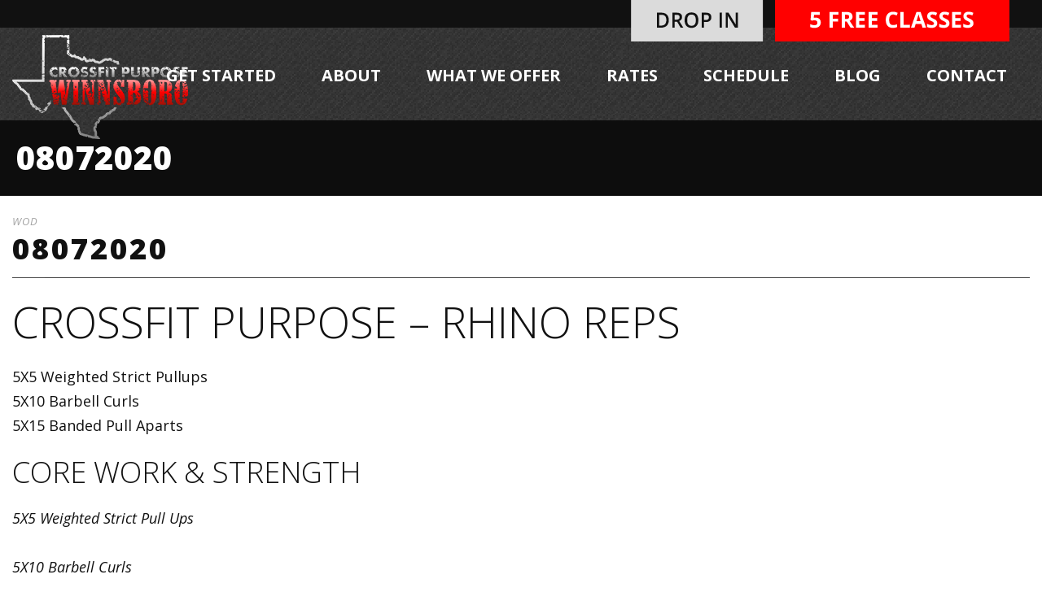

--- FILE ---
content_type: text/html; charset=utf-8
request_url: https://www.google.com/recaptcha/api2/anchor?ar=1&k=6LeJOrQUAAAAAGgpbejxTZirVJaNl2lUCHPk22op&co=aHR0cHM6Ly9jcm9zc2ZpdC1wdXJwb3NlLmNvbTo0NDM.&hl=en&v=PoyoqOPhxBO7pBk68S4YbpHZ&size=invisible&anchor-ms=20000&execute-ms=30000&cb=6h7uqsnc357q
body_size: 49800
content:
<!DOCTYPE HTML><html dir="ltr" lang="en"><head><meta http-equiv="Content-Type" content="text/html; charset=UTF-8">
<meta http-equiv="X-UA-Compatible" content="IE=edge">
<title>reCAPTCHA</title>
<style type="text/css">
/* cyrillic-ext */
@font-face {
  font-family: 'Roboto';
  font-style: normal;
  font-weight: 400;
  font-stretch: 100%;
  src: url(//fonts.gstatic.com/s/roboto/v48/KFO7CnqEu92Fr1ME7kSn66aGLdTylUAMa3GUBHMdazTgWw.woff2) format('woff2');
  unicode-range: U+0460-052F, U+1C80-1C8A, U+20B4, U+2DE0-2DFF, U+A640-A69F, U+FE2E-FE2F;
}
/* cyrillic */
@font-face {
  font-family: 'Roboto';
  font-style: normal;
  font-weight: 400;
  font-stretch: 100%;
  src: url(//fonts.gstatic.com/s/roboto/v48/KFO7CnqEu92Fr1ME7kSn66aGLdTylUAMa3iUBHMdazTgWw.woff2) format('woff2');
  unicode-range: U+0301, U+0400-045F, U+0490-0491, U+04B0-04B1, U+2116;
}
/* greek-ext */
@font-face {
  font-family: 'Roboto';
  font-style: normal;
  font-weight: 400;
  font-stretch: 100%;
  src: url(//fonts.gstatic.com/s/roboto/v48/KFO7CnqEu92Fr1ME7kSn66aGLdTylUAMa3CUBHMdazTgWw.woff2) format('woff2');
  unicode-range: U+1F00-1FFF;
}
/* greek */
@font-face {
  font-family: 'Roboto';
  font-style: normal;
  font-weight: 400;
  font-stretch: 100%;
  src: url(//fonts.gstatic.com/s/roboto/v48/KFO7CnqEu92Fr1ME7kSn66aGLdTylUAMa3-UBHMdazTgWw.woff2) format('woff2');
  unicode-range: U+0370-0377, U+037A-037F, U+0384-038A, U+038C, U+038E-03A1, U+03A3-03FF;
}
/* math */
@font-face {
  font-family: 'Roboto';
  font-style: normal;
  font-weight: 400;
  font-stretch: 100%;
  src: url(//fonts.gstatic.com/s/roboto/v48/KFO7CnqEu92Fr1ME7kSn66aGLdTylUAMawCUBHMdazTgWw.woff2) format('woff2');
  unicode-range: U+0302-0303, U+0305, U+0307-0308, U+0310, U+0312, U+0315, U+031A, U+0326-0327, U+032C, U+032F-0330, U+0332-0333, U+0338, U+033A, U+0346, U+034D, U+0391-03A1, U+03A3-03A9, U+03B1-03C9, U+03D1, U+03D5-03D6, U+03F0-03F1, U+03F4-03F5, U+2016-2017, U+2034-2038, U+203C, U+2040, U+2043, U+2047, U+2050, U+2057, U+205F, U+2070-2071, U+2074-208E, U+2090-209C, U+20D0-20DC, U+20E1, U+20E5-20EF, U+2100-2112, U+2114-2115, U+2117-2121, U+2123-214F, U+2190, U+2192, U+2194-21AE, U+21B0-21E5, U+21F1-21F2, U+21F4-2211, U+2213-2214, U+2216-22FF, U+2308-230B, U+2310, U+2319, U+231C-2321, U+2336-237A, U+237C, U+2395, U+239B-23B7, U+23D0, U+23DC-23E1, U+2474-2475, U+25AF, U+25B3, U+25B7, U+25BD, U+25C1, U+25CA, U+25CC, U+25FB, U+266D-266F, U+27C0-27FF, U+2900-2AFF, U+2B0E-2B11, U+2B30-2B4C, U+2BFE, U+3030, U+FF5B, U+FF5D, U+1D400-1D7FF, U+1EE00-1EEFF;
}
/* symbols */
@font-face {
  font-family: 'Roboto';
  font-style: normal;
  font-weight: 400;
  font-stretch: 100%;
  src: url(//fonts.gstatic.com/s/roboto/v48/KFO7CnqEu92Fr1ME7kSn66aGLdTylUAMaxKUBHMdazTgWw.woff2) format('woff2');
  unicode-range: U+0001-000C, U+000E-001F, U+007F-009F, U+20DD-20E0, U+20E2-20E4, U+2150-218F, U+2190, U+2192, U+2194-2199, U+21AF, U+21E6-21F0, U+21F3, U+2218-2219, U+2299, U+22C4-22C6, U+2300-243F, U+2440-244A, U+2460-24FF, U+25A0-27BF, U+2800-28FF, U+2921-2922, U+2981, U+29BF, U+29EB, U+2B00-2BFF, U+4DC0-4DFF, U+FFF9-FFFB, U+10140-1018E, U+10190-1019C, U+101A0, U+101D0-101FD, U+102E0-102FB, U+10E60-10E7E, U+1D2C0-1D2D3, U+1D2E0-1D37F, U+1F000-1F0FF, U+1F100-1F1AD, U+1F1E6-1F1FF, U+1F30D-1F30F, U+1F315, U+1F31C, U+1F31E, U+1F320-1F32C, U+1F336, U+1F378, U+1F37D, U+1F382, U+1F393-1F39F, U+1F3A7-1F3A8, U+1F3AC-1F3AF, U+1F3C2, U+1F3C4-1F3C6, U+1F3CA-1F3CE, U+1F3D4-1F3E0, U+1F3ED, U+1F3F1-1F3F3, U+1F3F5-1F3F7, U+1F408, U+1F415, U+1F41F, U+1F426, U+1F43F, U+1F441-1F442, U+1F444, U+1F446-1F449, U+1F44C-1F44E, U+1F453, U+1F46A, U+1F47D, U+1F4A3, U+1F4B0, U+1F4B3, U+1F4B9, U+1F4BB, U+1F4BF, U+1F4C8-1F4CB, U+1F4D6, U+1F4DA, U+1F4DF, U+1F4E3-1F4E6, U+1F4EA-1F4ED, U+1F4F7, U+1F4F9-1F4FB, U+1F4FD-1F4FE, U+1F503, U+1F507-1F50B, U+1F50D, U+1F512-1F513, U+1F53E-1F54A, U+1F54F-1F5FA, U+1F610, U+1F650-1F67F, U+1F687, U+1F68D, U+1F691, U+1F694, U+1F698, U+1F6AD, U+1F6B2, U+1F6B9-1F6BA, U+1F6BC, U+1F6C6-1F6CF, U+1F6D3-1F6D7, U+1F6E0-1F6EA, U+1F6F0-1F6F3, U+1F6F7-1F6FC, U+1F700-1F7FF, U+1F800-1F80B, U+1F810-1F847, U+1F850-1F859, U+1F860-1F887, U+1F890-1F8AD, U+1F8B0-1F8BB, U+1F8C0-1F8C1, U+1F900-1F90B, U+1F93B, U+1F946, U+1F984, U+1F996, U+1F9E9, U+1FA00-1FA6F, U+1FA70-1FA7C, U+1FA80-1FA89, U+1FA8F-1FAC6, U+1FACE-1FADC, U+1FADF-1FAE9, U+1FAF0-1FAF8, U+1FB00-1FBFF;
}
/* vietnamese */
@font-face {
  font-family: 'Roboto';
  font-style: normal;
  font-weight: 400;
  font-stretch: 100%;
  src: url(//fonts.gstatic.com/s/roboto/v48/KFO7CnqEu92Fr1ME7kSn66aGLdTylUAMa3OUBHMdazTgWw.woff2) format('woff2');
  unicode-range: U+0102-0103, U+0110-0111, U+0128-0129, U+0168-0169, U+01A0-01A1, U+01AF-01B0, U+0300-0301, U+0303-0304, U+0308-0309, U+0323, U+0329, U+1EA0-1EF9, U+20AB;
}
/* latin-ext */
@font-face {
  font-family: 'Roboto';
  font-style: normal;
  font-weight: 400;
  font-stretch: 100%;
  src: url(//fonts.gstatic.com/s/roboto/v48/KFO7CnqEu92Fr1ME7kSn66aGLdTylUAMa3KUBHMdazTgWw.woff2) format('woff2');
  unicode-range: U+0100-02BA, U+02BD-02C5, U+02C7-02CC, U+02CE-02D7, U+02DD-02FF, U+0304, U+0308, U+0329, U+1D00-1DBF, U+1E00-1E9F, U+1EF2-1EFF, U+2020, U+20A0-20AB, U+20AD-20C0, U+2113, U+2C60-2C7F, U+A720-A7FF;
}
/* latin */
@font-face {
  font-family: 'Roboto';
  font-style: normal;
  font-weight: 400;
  font-stretch: 100%;
  src: url(//fonts.gstatic.com/s/roboto/v48/KFO7CnqEu92Fr1ME7kSn66aGLdTylUAMa3yUBHMdazQ.woff2) format('woff2');
  unicode-range: U+0000-00FF, U+0131, U+0152-0153, U+02BB-02BC, U+02C6, U+02DA, U+02DC, U+0304, U+0308, U+0329, U+2000-206F, U+20AC, U+2122, U+2191, U+2193, U+2212, U+2215, U+FEFF, U+FFFD;
}
/* cyrillic-ext */
@font-face {
  font-family: 'Roboto';
  font-style: normal;
  font-weight: 500;
  font-stretch: 100%;
  src: url(//fonts.gstatic.com/s/roboto/v48/KFO7CnqEu92Fr1ME7kSn66aGLdTylUAMa3GUBHMdazTgWw.woff2) format('woff2');
  unicode-range: U+0460-052F, U+1C80-1C8A, U+20B4, U+2DE0-2DFF, U+A640-A69F, U+FE2E-FE2F;
}
/* cyrillic */
@font-face {
  font-family: 'Roboto';
  font-style: normal;
  font-weight: 500;
  font-stretch: 100%;
  src: url(//fonts.gstatic.com/s/roboto/v48/KFO7CnqEu92Fr1ME7kSn66aGLdTylUAMa3iUBHMdazTgWw.woff2) format('woff2');
  unicode-range: U+0301, U+0400-045F, U+0490-0491, U+04B0-04B1, U+2116;
}
/* greek-ext */
@font-face {
  font-family: 'Roboto';
  font-style: normal;
  font-weight: 500;
  font-stretch: 100%;
  src: url(//fonts.gstatic.com/s/roboto/v48/KFO7CnqEu92Fr1ME7kSn66aGLdTylUAMa3CUBHMdazTgWw.woff2) format('woff2');
  unicode-range: U+1F00-1FFF;
}
/* greek */
@font-face {
  font-family: 'Roboto';
  font-style: normal;
  font-weight: 500;
  font-stretch: 100%;
  src: url(//fonts.gstatic.com/s/roboto/v48/KFO7CnqEu92Fr1ME7kSn66aGLdTylUAMa3-UBHMdazTgWw.woff2) format('woff2');
  unicode-range: U+0370-0377, U+037A-037F, U+0384-038A, U+038C, U+038E-03A1, U+03A3-03FF;
}
/* math */
@font-face {
  font-family: 'Roboto';
  font-style: normal;
  font-weight: 500;
  font-stretch: 100%;
  src: url(//fonts.gstatic.com/s/roboto/v48/KFO7CnqEu92Fr1ME7kSn66aGLdTylUAMawCUBHMdazTgWw.woff2) format('woff2');
  unicode-range: U+0302-0303, U+0305, U+0307-0308, U+0310, U+0312, U+0315, U+031A, U+0326-0327, U+032C, U+032F-0330, U+0332-0333, U+0338, U+033A, U+0346, U+034D, U+0391-03A1, U+03A3-03A9, U+03B1-03C9, U+03D1, U+03D5-03D6, U+03F0-03F1, U+03F4-03F5, U+2016-2017, U+2034-2038, U+203C, U+2040, U+2043, U+2047, U+2050, U+2057, U+205F, U+2070-2071, U+2074-208E, U+2090-209C, U+20D0-20DC, U+20E1, U+20E5-20EF, U+2100-2112, U+2114-2115, U+2117-2121, U+2123-214F, U+2190, U+2192, U+2194-21AE, U+21B0-21E5, U+21F1-21F2, U+21F4-2211, U+2213-2214, U+2216-22FF, U+2308-230B, U+2310, U+2319, U+231C-2321, U+2336-237A, U+237C, U+2395, U+239B-23B7, U+23D0, U+23DC-23E1, U+2474-2475, U+25AF, U+25B3, U+25B7, U+25BD, U+25C1, U+25CA, U+25CC, U+25FB, U+266D-266F, U+27C0-27FF, U+2900-2AFF, U+2B0E-2B11, U+2B30-2B4C, U+2BFE, U+3030, U+FF5B, U+FF5D, U+1D400-1D7FF, U+1EE00-1EEFF;
}
/* symbols */
@font-face {
  font-family: 'Roboto';
  font-style: normal;
  font-weight: 500;
  font-stretch: 100%;
  src: url(//fonts.gstatic.com/s/roboto/v48/KFO7CnqEu92Fr1ME7kSn66aGLdTylUAMaxKUBHMdazTgWw.woff2) format('woff2');
  unicode-range: U+0001-000C, U+000E-001F, U+007F-009F, U+20DD-20E0, U+20E2-20E4, U+2150-218F, U+2190, U+2192, U+2194-2199, U+21AF, U+21E6-21F0, U+21F3, U+2218-2219, U+2299, U+22C4-22C6, U+2300-243F, U+2440-244A, U+2460-24FF, U+25A0-27BF, U+2800-28FF, U+2921-2922, U+2981, U+29BF, U+29EB, U+2B00-2BFF, U+4DC0-4DFF, U+FFF9-FFFB, U+10140-1018E, U+10190-1019C, U+101A0, U+101D0-101FD, U+102E0-102FB, U+10E60-10E7E, U+1D2C0-1D2D3, U+1D2E0-1D37F, U+1F000-1F0FF, U+1F100-1F1AD, U+1F1E6-1F1FF, U+1F30D-1F30F, U+1F315, U+1F31C, U+1F31E, U+1F320-1F32C, U+1F336, U+1F378, U+1F37D, U+1F382, U+1F393-1F39F, U+1F3A7-1F3A8, U+1F3AC-1F3AF, U+1F3C2, U+1F3C4-1F3C6, U+1F3CA-1F3CE, U+1F3D4-1F3E0, U+1F3ED, U+1F3F1-1F3F3, U+1F3F5-1F3F7, U+1F408, U+1F415, U+1F41F, U+1F426, U+1F43F, U+1F441-1F442, U+1F444, U+1F446-1F449, U+1F44C-1F44E, U+1F453, U+1F46A, U+1F47D, U+1F4A3, U+1F4B0, U+1F4B3, U+1F4B9, U+1F4BB, U+1F4BF, U+1F4C8-1F4CB, U+1F4D6, U+1F4DA, U+1F4DF, U+1F4E3-1F4E6, U+1F4EA-1F4ED, U+1F4F7, U+1F4F9-1F4FB, U+1F4FD-1F4FE, U+1F503, U+1F507-1F50B, U+1F50D, U+1F512-1F513, U+1F53E-1F54A, U+1F54F-1F5FA, U+1F610, U+1F650-1F67F, U+1F687, U+1F68D, U+1F691, U+1F694, U+1F698, U+1F6AD, U+1F6B2, U+1F6B9-1F6BA, U+1F6BC, U+1F6C6-1F6CF, U+1F6D3-1F6D7, U+1F6E0-1F6EA, U+1F6F0-1F6F3, U+1F6F7-1F6FC, U+1F700-1F7FF, U+1F800-1F80B, U+1F810-1F847, U+1F850-1F859, U+1F860-1F887, U+1F890-1F8AD, U+1F8B0-1F8BB, U+1F8C0-1F8C1, U+1F900-1F90B, U+1F93B, U+1F946, U+1F984, U+1F996, U+1F9E9, U+1FA00-1FA6F, U+1FA70-1FA7C, U+1FA80-1FA89, U+1FA8F-1FAC6, U+1FACE-1FADC, U+1FADF-1FAE9, U+1FAF0-1FAF8, U+1FB00-1FBFF;
}
/* vietnamese */
@font-face {
  font-family: 'Roboto';
  font-style: normal;
  font-weight: 500;
  font-stretch: 100%;
  src: url(//fonts.gstatic.com/s/roboto/v48/KFO7CnqEu92Fr1ME7kSn66aGLdTylUAMa3OUBHMdazTgWw.woff2) format('woff2');
  unicode-range: U+0102-0103, U+0110-0111, U+0128-0129, U+0168-0169, U+01A0-01A1, U+01AF-01B0, U+0300-0301, U+0303-0304, U+0308-0309, U+0323, U+0329, U+1EA0-1EF9, U+20AB;
}
/* latin-ext */
@font-face {
  font-family: 'Roboto';
  font-style: normal;
  font-weight: 500;
  font-stretch: 100%;
  src: url(//fonts.gstatic.com/s/roboto/v48/KFO7CnqEu92Fr1ME7kSn66aGLdTylUAMa3KUBHMdazTgWw.woff2) format('woff2');
  unicode-range: U+0100-02BA, U+02BD-02C5, U+02C7-02CC, U+02CE-02D7, U+02DD-02FF, U+0304, U+0308, U+0329, U+1D00-1DBF, U+1E00-1E9F, U+1EF2-1EFF, U+2020, U+20A0-20AB, U+20AD-20C0, U+2113, U+2C60-2C7F, U+A720-A7FF;
}
/* latin */
@font-face {
  font-family: 'Roboto';
  font-style: normal;
  font-weight: 500;
  font-stretch: 100%;
  src: url(//fonts.gstatic.com/s/roboto/v48/KFO7CnqEu92Fr1ME7kSn66aGLdTylUAMa3yUBHMdazQ.woff2) format('woff2');
  unicode-range: U+0000-00FF, U+0131, U+0152-0153, U+02BB-02BC, U+02C6, U+02DA, U+02DC, U+0304, U+0308, U+0329, U+2000-206F, U+20AC, U+2122, U+2191, U+2193, U+2212, U+2215, U+FEFF, U+FFFD;
}
/* cyrillic-ext */
@font-face {
  font-family: 'Roboto';
  font-style: normal;
  font-weight: 900;
  font-stretch: 100%;
  src: url(//fonts.gstatic.com/s/roboto/v48/KFO7CnqEu92Fr1ME7kSn66aGLdTylUAMa3GUBHMdazTgWw.woff2) format('woff2');
  unicode-range: U+0460-052F, U+1C80-1C8A, U+20B4, U+2DE0-2DFF, U+A640-A69F, U+FE2E-FE2F;
}
/* cyrillic */
@font-face {
  font-family: 'Roboto';
  font-style: normal;
  font-weight: 900;
  font-stretch: 100%;
  src: url(//fonts.gstatic.com/s/roboto/v48/KFO7CnqEu92Fr1ME7kSn66aGLdTylUAMa3iUBHMdazTgWw.woff2) format('woff2');
  unicode-range: U+0301, U+0400-045F, U+0490-0491, U+04B0-04B1, U+2116;
}
/* greek-ext */
@font-face {
  font-family: 'Roboto';
  font-style: normal;
  font-weight: 900;
  font-stretch: 100%;
  src: url(//fonts.gstatic.com/s/roboto/v48/KFO7CnqEu92Fr1ME7kSn66aGLdTylUAMa3CUBHMdazTgWw.woff2) format('woff2');
  unicode-range: U+1F00-1FFF;
}
/* greek */
@font-face {
  font-family: 'Roboto';
  font-style: normal;
  font-weight: 900;
  font-stretch: 100%;
  src: url(//fonts.gstatic.com/s/roboto/v48/KFO7CnqEu92Fr1ME7kSn66aGLdTylUAMa3-UBHMdazTgWw.woff2) format('woff2');
  unicode-range: U+0370-0377, U+037A-037F, U+0384-038A, U+038C, U+038E-03A1, U+03A3-03FF;
}
/* math */
@font-face {
  font-family: 'Roboto';
  font-style: normal;
  font-weight: 900;
  font-stretch: 100%;
  src: url(//fonts.gstatic.com/s/roboto/v48/KFO7CnqEu92Fr1ME7kSn66aGLdTylUAMawCUBHMdazTgWw.woff2) format('woff2');
  unicode-range: U+0302-0303, U+0305, U+0307-0308, U+0310, U+0312, U+0315, U+031A, U+0326-0327, U+032C, U+032F-0330, U+0332-0333, U+0338, U+033A, U+0346, U+034D, U+0391-03A1, U+03A3-03A9, U+03B1-03C9, U+03D1, U+03D5-03D6, U+03F0-03F1, U+03F4-03F5, U+2016-2017, U+2034-2038, U+203C, U+2040, U+2043, U+2047, U+2050, U+2057, U+205F, U+2070-2071, U+2074-208E, U+2090-209C, U+20D0-20DC, U+20E1, U+20E5-20EF, U+2100-2112, U+2114-2115, U+2117-2121, U+2123-214F, U+2190, U+2192, U+2194-21AE, U+21B0-21E5, U+21F1-21F2, U+21F4-2211, U+2213-2214, U+2216-22FF, U+2308-230B, U+2310, U+2319, U+231C-2321, U+2336-237A, U+237C, U+2395, U+239B-23B7, U+23D0, U+23DC-23E1, U+2474-2475, U+25AF, U+25B3, U+25B7, U+25BD, U+25C1, U+25CA, U+25CC, U+25FB, U+266D-266F, U+27C0-27FF, U+2900-2AFF, U+2B0E-2B11, U+2B30-2B4C, U+2BFE, U+3030, U+FF5B, U+FF5D, U+1D400-1D7FF, U+1EE00-1EEFF;
}
/* symbols */
@font-face {
  font-family: 'Roboto';
  font-style: normal;
  font-weight: 900;
  font-stretch: 100%;
  src: url(//fonts.gstatic.com/s/roboto/v48/KFO7CnqEu92Fr1ME7kSn66aGLdTylUAMaxKUBHMdazTgWw.woff2) format('woff2');
  unicode-range: U+0001-000C, U+000E-001F, U+007F-009F, U+20DD-20E0, U+20E2-20E4, U+2150-218F, U+2190, U+2192, U+2194-2199, U+21AF, U+21E6-21F0, U+21F3, U+2218-2219, U+2299, U+22C4-22C6, U+2300-243F, U+2440-244A, U+2460-24FF, U+25A0-27BF, U+2800-28FF, U+2921-2922, U+2981, U+29BF, U+29EB, U+2B00-2BFF, U+4DC0-4DFF, U+FFF9-FFFB, U+10140-1018E, U+10190-1019C, U+101A0, U+101D0-101FD, U+102E0-102FB, U+10E60-10E7E, U+1D2C0-1D2D3, U+1D2E0-1D37F, U+1F000-1F0FF, U+1F100-1F1AD, U+1F1E6-1F1FF, U+1F30D-1F30F, U+1F315, U+1F31C, U+1F31E, U+1F320-1F32C, U+1F336, U+1F378, U+1F37D, U+1F382, U+1F393-1F39F, U+1F3A7-1F3A8, U+1F3AC-1F3AF, U+1F3C2, U+1F3C4-1F3C6, U+1F3CA-1F3CE, U+1F3D4-1F3E0, U+1F3ED, U+1F3F1-1F3F3, U+1F3F5-1F3F7, U+1F408, U+1F415, U+1F41F, U+1F426, U+1F43F, U+1F441-1F442, U+1F444, U+1F446-1F449, U+1F44C-1F44E, U+1F453, U+1F46A, U+1F47D, U+1F4A3, U+1F4B0, U+1F4B3, U+1F4B9, U+1F4BB, U+1F4BF, U+1F4C8-1F4CB, U+1F4D6, U+1F4DA, U+1F4DF, U+1F4E3-1F4E6, U+1F4EA-1F4ED, U+1F4F7, U+1F4F9-1F4FB, U+1F4FD-1F4FE, U+1F503, U+1F507-1F50B, U+1F50D, U+1F512-1F513, U+1F53E-1F54A, U+1F54F-1F5FA, U+1F610, U+1F650-1F67F, U+1F687, U+1F68D, U+1F691, U+1F694, U+1F698, U+1F6AD, U+1F6B2, U+1F6B9-1F6BA, U+1F6BC, U+1F6C6-1F6CF, U+1F6D3-1F6D7, U+1F6E0-1F6EA, U+1F6F0-1F6F3, U+1F6F7-1F6FC, U+1F700-1F7FF, U+1F800-1F80B, U+1F810-1F847, U+1F850-1F859, U+1F860-1F887, U+1F890-1F8AD, U+1F8B0-1F8BB, U+1F8C0-1F8C1, U+1F900-1F90B, U+1F93B, U+1F946, U+1F984, U+1F996, U+1F9E9, U+1FA00-1FA6F, U+1FA70-1FA7C, U+1FA80-1FA89, U+1FA8F-1FAC6, U+1FACE-1FADC, U+1FADF-1FAE9, U+1FAF0-1FAF8, U+1FB00-1FBFF;
}
/* vietnamese */
@font-face {
  font-family: 'Roboto';
  font-style: normal;
  font-weight: 900;
  font-stretch: 100%;
  src: url(//fonts.gstatic.com/s/roboto/v48/KFO7CnqEu92Fr1ME7kSn66aGLdTylUAMa3OUBHMdazTgWw.woff2) format('woff2');
  unicode-range: U+0102-0103, U+0110-0111, U+0128-0129, U+0168-0169, U+01A0-01A1, U+01AF-01B0, U+0300-0301, U+0303-0304, U+0308-0309, U+0323, U+0329, U+1EA0-1EF9, U+20AB;
}
/* latin-ext */
@font-face {
  font-family: 'Roboto';
  font-style: normal;
  font-weight: 900;
  font-stretch: 100%;
  src: url(//fonts.gstatic.com/s/roboto/v48/KFO7CnqEu92Fr1ME7kSn66aGLdTylUAMa3KUBHMdazTgWw.woff2) format('woff2');
  unicode-range: U+0100-02BA, U+02BD-02C5, U+02C7-02CC, U+02CE-02D7, U+02DD-02FF, U+0304, U+0308, U+0329, U+1D00-1DBF, U+1E00-1E9F, U+1EF2-1EFF, U+2020, U+20A0-20AB, U+20AD-20C0, U+2113, U+2C60-2C7F, U+A720-A7FF;
}
/* latin */
@font-face {
  font-family: 'Roboto';
  font-style: normal;
  font-weight: 900;
  font-stretch: 100%;
  src: url(//fonts.gstatic.com/s/roboto/v48/KFO7CnqEu92Fr1ME7kSn66aGLdTylUAMa3yUBHMdazQ.woff2) format('woff2');
  unicode-range: U+0000-00FF, U+0131, U+0152-0153, U+02BB-02BC, U+02C6, U+02DA, U+02DC, U+0304, U+0308, U+0329, U+2000-206F, U+20AC, U+2122, U+2191, U+2193, U+2212, U+2215, U+FEFF, U+FFFD;
}

</style>
<link rel="stylesheet" type="text/css" href="https://www.gstatic.com/recaptcha/releases/PoyoqOPhxBO7pBk68S4YbpHZ/styles__ltr.css">
<script nonce="42ABUDoRbVyBxMNvkTV8lA" type="text/javascript">window['__recaptcha_api'] = 'https://www.google.com/recaptcha/api2/';</script>
<script type="text/javascript" src="https://www.gstatic.com/recaptcha/releases/PoyoqOPhxBO7pBk68S4YbpHZ/recaptcha__en.js" nonce="42ABUDoRbVyBxMNvkTV8lA">
      
    </script></head>
<body><div id="rc-anchor-alert" class="rc-anchor-alert"></div>
<input type="hidden" id="recaptcha-token" value="[base64]">
<script type="text/javascript" nonce="42ABUDoRbVyBxMNvkTV8lA">
      recaptcha.anchor.Main.init("[\x22ainput\x22,[\x22bgdata\x22,\x22\x22,\[base64]/[base64]/[base64]/ZyhXLGgpOnEoW04sMjEsbF0sVywwKSxoKSxmYWxzZSxmYWxzZSl9Y2F0Y2goayl7RygzNTgsVyk/[base64]/[base64]/[base64]/[base64]/[base64]/[base64]/[base64]/bmV3IEJbT10oRFswXSk6dz09Mj9uZXcgQltPXShEWzBdLERbMV0pOnc9PTM/bmV3IEJbT10oRFswXSxEWzFdLERbMl0pOnc9PTQ/[base64]/[base64]/[base64]/[base64]/[base64]\\u003d\x22,\[base64]\\u003d\x22,\x22HyrCmWlqeMK0fMO2GCjCvMOdw6dTD03DsFomeMKZw7HDisK6JcO4N8OdGcKuw6XCqXXDoBzDhcKUaMKpwq9CwoPDkSlmbUDDhS/CoF5rVEttwqLDlELCrMObLyfCkMKvSsKFXMKGRXvChcKfwpDDqcKmKRbClGzDlUUKw43Ck8Kdw4LClMKPwqJsTSLCrcKiwrh4J8OSw6/DtDfDvsOowqXDpVZ+eMOGwpEzNsKmwpDCvkl3CF/[base64]/DulAyw6hzZ3o0w55lwo0vw4QjMsKKdTHDvMOfRAHDrkfCqArDs8KqVCgJw6nChMOAcxDDgcKMZ8KTwqIYU8Ojw705ZEVjVy0SwpHCt8OnR8K5w6bDsMO8YcOJw5RaM8OXA2bCvW/[base64]/Cj8KkAsKqw5LDgBTCkBHDm8OOHQwywrvDuMOuZj0bw6ZRwrEpH8OEwrJGEMKlwoPDoxfChxAzEsKEw7/Coxpjw7/CrilPw5NFw40iw7YtEWbDjxXCl37DhcOHVsOND8Kyw77Cr8KxwrEJwpnDscK2HcOtw5hRw5FCUTssMgQ0wqPCqcKcDCHDlcKYWcKJGcKcC3rCk8OxwpLDkEQseyzDtMKKUcOvwo04TD3Dq1pvwpPDkyjColrDssOKQcO/XELDlQzCuQ3DhcOhw7LCscOHwr3Dqjk5wobDrsKFLsOMw6VJU8KLYsKrw60VEMKNwqlCecKcw73CtCcUKj3Cr8O2YAZpw7NZw6DCrcKhM8KywqhHw6LCmcOeF3c9I8KHC8OEwq/CqVLCgMKww7TCssOVOsOGwozDocK3CifCrsKAFcODwrQ5Fx07CMOPw5xBHcOuwoPCiBTDl8KeejDDinzDm8KoEcKyw5rDmMKyw4Ugw6Ebw6MPw6YRwpXDoH1Ww7/DvcObcWtxw6wvwo1sw7cpw4MOL8K6wrbCmQ5AFsKrMMOLw4HDh8KVJwPCk2vCmcOKJMKrZlbChcOLwo7DusOtaWbDu3g+wqQ/w7bCskVcwqk3HCrDvcK6L8OrwqzCiDwHwogIBRHCoBPCkFYtLcO4ADDDtwHDpmHDrcKvS8K2f37Dn8OhBic+LsKUfWDCgcK+ZMOPQcOCw7ZjRg3DtsKzNsOWTsOvwo/[base64]/[base64]/Dv1zDqsKBYRfDn1RJR8KAwoTCi1vDosK7w6BFBxXCkMOOw5nDq3xzwqXDhxrDlsK7w5nCthjCh0zDhMKMwox4K8OwR8KXw7tgXGPCvkg0ScO5wrUtw7rDlnvDkR7DqsOrwpPDiWDCrMK6wpLDh8KhEH5RKsOewo3CtcOiYljDtE/DpMK/eXLCncKvdMOPwp3DllHDuMOYw4zCkSFQw4olw7vCpsObwp/[base64]/DlmbCvMO2YkIAZMKSw7TCh35HSiHDmWbCrSVIwpzDhMK0TCnDljcbJ8OywqDDkk/DsMOcwptawq5FKXcLJX9Yw7HCoMKOwr5rG3/DrT3Ci8Opw4rDuzbDqcKnHRHCksKVGcKDFsOqwoDClgLDu8K5w7LCsD7DqcO6w6vDlsKAw5hjw7sVZMObDgXDncKcwpDCo0nCksOnwrjDmAkcFsOhw5PDjy/[base64]/F8KJw4EXwpjDniBLFHfCszYDBzjDjcKDwrTDtMO/wpvCuMOtwprCul1Gw4fDhcKVw5XDmCZrB8OaezomASbDnRDDmVjDq8KdUsO/[base64]/[base64]/[base64]/[base64]/DlmvDqMOoMknDlsK1wog7MsKEwr7DpDAhw5kCwrvCq8Otw6scwoxpI1HCshQdw406wpbDvMOcIknCh3ERMEHCjcOVwrUUw5rCpwDDi8OJw7PCt8KFOwMQwq1Cw4wRHsO9XcKjw73CvcO/wpXCkcOJw6ooVlvCqFtnMypiw5R6KsK1w6RKwohiwrbDpsKmRsOBBD7CsifDmAbCgMOJfk42w7bCqcKPe1XDuh00w6vCr8KMw5LDg3s6wrYyLETChcOBw4J+wph8woIjw7LCgi7DgMKLdjzDh1sPGxPDg8Oew5/[base64]/wqEmbnJXwrIRw6NPHcKiS8OAw4XCuMOQw7NQw4LDnsOywrHDk8KDTTDCoBjDiBJ5Xjp+CG3DoMOOcsK4VMKKBsK5bMOHX8OeE8Oow6jDpAkCSMK/SD4fw4bDh0TClMOzwpDDoSTDvT56w5tkwrfCkn8owqbCoMKBwqnDpUzDn1TDk2HCg0sKwqzCl2QBaMOwVS/Cl8OaWcK8w5nCsxguf8KzPkLChWTCmBA6w4RDw6HCq3nDm3TDrnLCqlN4asOMF8KAPcOASnvCi8OVwqxfw5TDtcOhwpTDuMOawonCgsOnwpjDksOpw4s9Zw19QHXCiMKoOF1RwpI4w60MwpzCgB/CucK+eH3Ct1HCvlPCiGVkaynCihNQdyg/wpokw6E/ZTLDqcO1w7XDtcK3PRF2wpF0EcKGw6E5w4N1eMKmw6fCpBMDw4NUwqXDuylsw4lUwrLDsADDqEXCq8OVw5vCu8KXEcOVwpjDiyMowroWwrtLwqtrXMOdw6tuCn98E1rDrmfCssKHw53ChQXDosKsGDfCqMK8w5/CksORw6XCsMKFwrYCwoEaw6l1ShZpw7cDwrQOwoLDuw/CiFNSJzdbw4TDj3dRw7LDusK7w7zDogNsJcKqwpY9wrLCmcKtOsO8CxvCmRvCu3TDqg4hw4AHwpbDqjtkX8OzX8KdWMKjw7pbAWhkMT3DkcKySFoFw57Cu2TCiUTCmcOycsKww6ohwqlvwrMJw6bCmj3Cvg9edTgRGWPCmxfCozrDvQE3FMKQwpdZw5/DumTCscKswr3Dr8KUYm/CosKGw6MXwpPCicOnwpsSccKZdMOswrzDu8OawpF6w7MxeMKyw6fCpsOvAcK9w5tpF8Kywr9rQzTDjRDDr8KZbsOyNcKNwrLDmjY/cMOKa8OywqVaw75Uw4ZMw5hSE8O4YHDCvnF+w544L2JmKF/[base64]/wqdBIcOiD8KbW8O5A8O4worDoDrDqMKxXGR8Q8OXw4RgwoPCh1NSY8KkwqYIG0DCgzgBGwUIaTXDjcKww4zCqmfCmsKxwp4Aw4kowr0tIcO7wr8iw58/w4LDj3J2E8Krw7gSw6t/wobDqGtvLGDCk8KvTikQwo/CjMO0wqfDiWrDgcKOaUUHJl0OwosiwpzDojTCn2g/[base64]/GsKDTsO+JSd5w7VWwqNDwr0Sw51MwpIMwq7DoMORFcOGWMOJwrxsRcKhBsK8wrR6w7nDg8ORw5jCsU3Ds8KhPgMcccKyw4jDs8O3DMO5worCvx8sw6Asw4tuwqjDomXDocOycMOQdMKudsOfK8O1CcOew5fCs2/DtsK1w6DCoA3CmkbCpD3CsgnDvsKKwqtWEsOHHsKwfcKaw7JbwrxawqEwwptLw7JZwpdrOlZqNMK3wp07w7XCqyoQEikNw7XChmMiw6Vlw6sQwqPCsMOIw5/CuRVIw7s7D8KrA8OYTsKVYcK6F2LCjAJkfQNQw7jCu8Ope8O7LwrDjMKidsOdw6h/wpXCtl/[base64]/[base64]/wr9GdjBMN8Oawpo4w4XDj1E7MzbDkA1Aw7nDqsOqw6oGwr7CqF43D8OiUcKRaF01wrwsw5LDjcOdOsOrwoQaw6gse8Kbw7dfXBhINsKbCcKyw4rDtMOPBsOpWW3DvE96FAFVRSxVwonCs8OcO8KJNcOSw7bDoS/[base64]/wonDm8OJw4jCtyHCg182VhAlw5rCq8O4MsKzYkkZD8O+w7A6w7bCr8OIw6rDhMO+woPDrsK5V13CnXoiwrdsw7jDo8KdRjHDuDwIwowLw5zCgcO4w4rCq2UVwrHDkz0twqhRCXrDhMOwwr/CtcOlUwpFUTdLwrTCvsK7PlTDjkRgwqzCijVxw7XDtsO7YBLCqhnCilfChSPCt8KAQcKIwrQsLsKJZ8ONw7s4RcK8wrBKB8Kgw5IkHC7DmsOrcsO7w7ULw4F/[base64]/DvW/DhiXDh8KiF8OXclEiw5fCm8K9wpQzMlFXwqrDun3Ch8O6ScKLwrRASzDDhT/Cu0BtwoVqICl8w6hxw5/Dv8OfP3PCtFbCgcOaZT/CrB/DucOrwqtCw5bDkMOLK2DDslUcGB/DhsO8wpPDisOSwrt9WMO3ZsKRwrJpAC86TsOJwpl+w71QHWECLxwsVsOmw70ZYw8iSFzDucOgLsOAwo3DiE/DgsKZQTfCsxXDky9ZfsKyw6crw67DvMKAwrguwr1Zw6IcSDsRD002Hm/CvcK5bsOAeC4jDsO9w7wke8O0w4NAMsKJJwxXwpRuKcOgwpDCvsO5XUwkwoR7wrDDnxnChMOzw6doAGPCocK5wr3Dth4uFMOOwrfDslfClsOcw6kDwpNxEHnDu8Kgw7DDoiPCgcOEVcKGIlJEw7XCoj8vPxcawqIHw5bCmcOEwq/Dm8OIwovDolHCncOww5gZw74Aw5wwH8Kqw67Dvn/Cug/Clh5sBsO5EcKVPXoRw4oNUMOow5M0wr9mTMKbw58+w6lEfMOOw6VgDMOYCsO1w4Q+wpkmYMOewr45SCpVLlp6wpdiPAzDuQ9Awq/CsBjDocKibTvCi8KmwrbCmsOSwqIdwqZcBGdhSREvfMK7w6UEGHQuwrsrasKIwpLCocOKLgPCvMKRw4plPl3Cnx4vwrdNwptYKMKkwpvCoW8bRsObw6wewrbDlm3DjsO2SsKeHcKIXlnDmRvDv8OxwqnCsEk3b8Otwp/[base64]/[base64]/CtsKXIV4PwrROJMOOCC5HBcKxc8OGw6rDpcKgw5zCn8OmOcKvXQkAw4bCp8Khw41IwqbDllfCisOYwrvCqHbCuQ7DjHAzw6DDtW1Fw4bCozTDt3V5wovDsW/DpMOwfkXCncOVwoJfVsKLEU4yAsKew6J/w73Dl8K2w5rCqS8dV8OYw67DncKxwoxVwr0zdMKRaw/Dh0vDnMKvwrfCpsK9wpRxwqvDpCHDuiXDlcKCw6BnGVxoWQbCg1bCpV7CisKvwrzCjsO8CMOxNcOPwqYKAsKwwp1Iw49nwrxwwrhCC8Ktw4DCqh3ClcKEYnkUeMKowrLCpnZIwoJvUcORA8Oqf2/[base64]/[base64]/wrJkw7cmD8KGABN0wqc0w4dLQiDDnMO1w4Jcw6TDqBxHBMOKVnFHT8O8w73DjMOLD8K/CcOab8K9w70/M2tswqYWKUHCv0TCpcKdw75gwrgkwpp+fm3CqcKlV1Y9wojDgcKDwoYuwp/DscOIw4teYAMnw5Axw5/Cp8KNb8OMwqpqbMKzw6B7FsOIw59CMz3Cg3bDvwXCncOWd8Ovw7rDjRxFw5Mbw7UNwo4Gw5Vpw5p6wpUhwqvCtzDDnT/ChjjCiFkcwrN3WMK8wrJKLSJ5KXMKw6Niw7UGw6vDixdwVsKUKMK/ZMOYw6HDu2lAEcOSwpTCucK6wpbClsK9w4nDsSVQwoY5FwjClsK3w6tGEcOsQGp0wqMaasO9wpfCuWsOwpbCgmfDmMODw7wXEDvDq8K8wqMfVzfDjcKXPcOLT8Opw6ALw68mczXDmcODAsK1JMKsGD/DtHUYw7TCqsOGP07CqHjCri1awrHCuCkfYMOCYMObwrTCvkY3wp/Dr37DsmrCgUPDr1jCmQXDgsK1wrknXMORUl3DtRDClcO5UcOPdE3DvWLCjkrDsWrCqsO/JgR7woAGw6rDq8O5wrfDm2vCncKmw5jCs8OzJDLCkSvDssKxFsK6bMKRAsKrfsK9w5rDtMObwoxzfVvDrS7CnMOeUMKqwpXCvsOeMV8nG8OEw55ENyU1woJDKi7CnMOpFcOPwp0OdcKPwr92wpPDkcOJw5LDhcOQw6PChcORGh/DuTEbw7XDlAPCgSbCp8OjH8KTw4V0DcOzw6xMfsObwpdSfGQIwoxKwq/Dk8KHw4TDrsO9Zi02XMOFwqbCpELCu8KJWcK1wprDvsOmw5XCgwDDpcOswrZ3OcOLIG0OGcOOKljDsnFiUcOxE8KOwql5GcOHwoDCljsvOn8jw7UuwpvDvcOOwpTDqcKWdQRuYsKKw6YBw4XCjQRjYMKgw4PChsOmHy0GHcOsw4FAwpzCkMKMNl/[base64]/J8KuRsOsNE4DwpTChsK7w4nCv8ONwpJXw6/CuMOVYhUoFMKYB8OjO2sDwpDDusOdJMOPVg0Rw6fCg0rCoHRyfcKvSRlNwprCj8Knw6LDgFhXwqYAwoHDskfDmhHCp8O6w53CtlhRZMKHworCrRTCkyA9w41Awp/DqMK/[base64]/wqPCpQ7Ck1ZBTVLDiMOJAVHDr3rCh8OHMzN4NHjDpDrCucKffBrDlWnDr8K0cMOzw4Eyw5jDuMOVwqdSw53DgypBwo/CkhPCkhrDlcOIw6cgagzCkcK9w5nCjTPDjsKmF8O/woQJLsOkFG3CsMKgwo3Dq1zDsW9Iwro4NVk9NU8GwqM0w5jCrm9yF8K7w4hQcMK+wr/CpsOyw6fDqgJfw7x0w5QNw7BkZzvDgDMhIcKzwrHDlQ7Dnj46JWHCmMOTIsOow77DhVDCjnlfw4MTwrnCkzfDsCHCoMOWFsOmwrEyJ0zCncOHP8K8QcKgdcOnVMOFMcK8w5LCkV4yw6NcfG96woAMwrlYaAJ5A8KMMcOxw4HDmsK2cHnCvDBCfBXDoC3CnXnCiMK/[base64]/DqcOPUsKQfHJMEjjDtMKMBWDDribCqnjDtWJ8wo7Do8OwcsO5w5DDnMO2wrPDnU5/w5LCjyrDsgzCnQJbw7Qkw6jCpsO/wr3DrMOjTMKbw6bDpcOLwpfDjXtIQznCtMKlSsOnwo1SI2J7w5FmCGzDjsKdw7XDvMOwPQfCvDzDrzPCusK5woMudgPDpMKTw6x1w5XDrUAGIMKwwrAlLwDCsSZDwr/CjcOeOsKXUMK+w4cAaMOfw77Dr8OawqJmcMKJw7PDnhx/dMKGwqTCtF/Cm8KTCWJNecO/CMKVw71OKcKBwqwWWV0cw7sywoQgw6TDkSHDqsOdGHIiwoc/[base64]/[base64]/[base64]/[base64]/[base64]/[base64]/[base64]/Cl8KwNBTDpzbDuz7Cg1YBcBfDoMOEwoFNIWPDhQpDOkZ7wqhow6rCixxeRcOYw4hDUsK9YAUNw7wDa8KVwr4xwrBTJUtMFcKtw6NAY1jDt8KdCMKIw4kzAMOtwqklXEnDh3vCvwHDvifDvXF8w4FyHcObwoFnw5oNXRjCisOJKMOPw6vDu3/Cj1hew7bCt13DlEDDucOzw6zCsGkYbUzCrMOuwoR/wokiUsKdNVLChcKCwrDDphIMH1LDvsOmw6l7I1LCsMO/woZ6w6zCoMO6bmF3Y8KSw5VXwpDDg8O4KsKkw5vCo8Kxw6BgWFlOwpfCiDTCqsKDwrDDpcKHB8OSwrfCmj91w5LCj2gDwpXCsSovwqMhwrvDnzsUw6o9w4/CrMKcdTPDi2zChWvCihoFwq3Dsk/CvRHDp03DpMOuwo/CvQUTYcKBw4zDnSNOw7HDthDCiSbDucKUTsKFfGHCrcKQw5jDvkDCqC4pwo8aw6XCtsK3VcKacsOwKMOYwoxTwqhywrU5wq5uw7TDkk3CicO9wpfDqMKvw7DDgMOqw49uGi3ColdUw68mHcODwqonfcO5fjF8w6IQwoBWw7zDh3fDrFbDnw/Dsk5HAARMaMKWWyHDgMOuwrhTc8ONGsKSwofCmUbCmMKFT8OxwoFOwp5nR1QZw496w7ZvGcONOcOzSm44wpvDnsOaw5TDisOwDsO1w6PDm8OkXMKxEXDDvCXDmi7CuUzDnsOJwqDCjMO3w4fCji5qLC4nXMOiw6zCoAtEw5JWVAnDoQvDusO/wqjClS3Dm0PCh8Kbw77DnMKjw6jDpj0Ce8OQVcOyP2nDmBnDhEjDjcKCaDPCskVvwplWwprCjMK9D3V8wow5w43CujvDgEnDmE/Dp8ODfz/CrHMeN0QPw4A1w4bCpcOPdg9Uw6J8cRIKVVc3NT7Do8KuwrXDig3DjBRTbjR5wpLCsG3CtS/[base64]/[base64]/asO8w4otwq3CsWNlw516wqxoTcO7w6TCvMK4a1fCgsKTwoF9ZMORwoDCpMKnDsOlwoptUSLDrmR7w5zCh2fCiMOZZ8KAbjt9w4TDmRM9wpI8asOxaxTDssK0w7M5wq/CrsKbWsKjw7IZMcK/FsO/w6Y0w61cw6TDs8Ouwqciw7PClMKEwq7Cn8K9KsOyw4wvXlJAZsK7VV/Cgm/Cuz7Dp8KAfHYNwo58w5Mrw47Cj25vw4rCp8KAwoNzAMKnwpPDpQEnwrRgU1/[base64]/IhxtwrPDtE/[base64]/Cv8OzwqTDtsOcM2dPwqrCpADDuDAxw64Kw41bwpnCtBE+w4Q9w7URwqTCjsKQwohdPiRPFGMEBHzCnkbCvsOFwqB6w5xyIcOIw5NDHDBUw71cw4/[base64]/DosKiw5HCulXDvcKPaglWAkd/w5IDwopkbMOcwrjClXAqAzjChcKhwrlFwqgObMKpw6t2ZVHCnRpfwrIuwpTDgyTDmyIUw6LDonTDgjzCpsOfwrcWNAQZw45jLcO9fMKGw63CjEPCvBXDjz7DnsOtw5HDpsKUZcKwUcO/[base64]/wrHDimLDumdqU8KWw6x3w4fCjMKCw5vCnU/DpsKjw4VTajnCnMO/w7rCrU/DucO1wqnDmTHCicKvPsOeenUQN3zDklzCk8OLdMKnGMKoYmdHZApGw6Q0w5XCpcKQMcODAcKiwrh6eQxQwop6CQ7Djz91QXbCjB/CpMKJwpvDm8O7w7h3cUXCjsK+w7/DiToswp0OUcKIw73DiUTCgwNkZMKBwrwLYWo6I8KtJ8OFADTDgBLChAMaw7/Cgnpdw6bDlwVAw5DDsRUqeTMbKETCosK0DUh3XsOOUCEdwq10BCIrZGh4HVEgw6rDlMKBwo/DpW7DkR1jwqQVw7zCoxvCmcO0w7s8ICEVOcOvw67DrnBXw7vCm8KHbFHDqMO1PcKTwqguwq3Dm2JEYzEsARjClh98LsKLw5AFw7QtwqpQwobCisOUw75GXnY+P8K4wpFJU8KFIsOaDhrCoWA/[base64]/w45eMV3CqcOFw4x6RHF5KsKMw7JjAMKSw6p2A2hUJQ7DlV42fcOPwrYxwpDDvSTCrcOFwoc6EcOiZyVvNQl/[base64]/Ci1/DuiTDrsOga8K4wp/CgMOSGlAwATfCqhwEJwRkFMK0w4szwrgfanQ6NMO3w5wzY8O6w4xHasOfwoMXw7/CtwnChihoBcK8wqzCtcKQw47Dh8OSwr3DnMKaw6DDnMK/w5BFwpV0LMOXMcKNw55Iwr/Cqw9XdEQbJcKnUjhJPsKLDQPDgwBPbkYEwqPCl8K7w6DCnMKlM8OAXcKMYSJ7w4piwqnCjFI5UcKPXVnCmXvCgsKpZk/CpcKIcsOnfARkD8OuJcOJK3vDnTRowrMvw5AeS8O9w6rCqcKwwoHCu8Otw6oEwqlGw5nChnzCscOLwoTCqj/CvsOrw5Mqf8KuMCHCnMKMBcOuc8OXwqLCrTbDt8K0NcOEFRosw6/DtMK4w4MdBMKJw5rCuBTDjcOWB8KEw4ZUw43CtsO6woDDgiwQw6Qlw4zDn8OKEMKww5rCh8KBV8O5GF1kw7ptw4tEwqPDtCTCtsK4BxgLw47DocKAWTpKw73Dl8Ojw7g8woPDmsO1w6/DgDNKVEnCmCdSwrHDicKjM23CvsOIWsOuFMOkwrrCnkxtwrnDghAwMxjDpsOIT3BYcB9Cw5Zcw5xsDMKHdMKkUC4HHwHCqMKIZUsbwo8UwrQ0OMONdnsVwpHDsQxww6PCnFpYw6zCosKVS1BHVURBLRM3w5/DiMOkwrIbwpDCjGPDkcKCMcKaKQzDrMK5ZcK2wrbCnhzDq8O6asK2ak/[base64]/CjVgJNcKMAMOYw6ISw6ZnWMKKFl/Dnx8Se8O+w4dewooGZlZOwqY/[base64]/[base64]/PcKPwqrClT7DjiA2M3FfwozClVfDmWvDhjRVGgMKw4HCjVLCq8O0w64ow7JfYWBow5JnCidcD8OBw7Ubw6Qfw6dLw5XDisKtw7rDkkLDliXDtMKlUGFUHU/CssOaw7zDqUbDoj4OTCjDlsOWFsOZw4RZbcKMw53Dr8K8E8KVf8O4wrEsw7FNw4NFw6nClVTCk3I6d8KVwplWwqoIDkx+wokawofDicKMw4rCjG9KY8Obw4fCmStvwq/DusO7d8OOV2fCjSnDjgPCjsKlU03DmMOYa8OTw6AaXQAQaw7DrcOjazbDsm8rICtyDn7CiD7Dl8KBHMORJsKsBWnDvmvCqyXCsghZwoAbGsO4bMOUw6/[base64]/Dj8OjacKlw4giwpnDnx3ClgJEHAJfeibDpcKtC1fDvcKQOsK9Ezp9BcKVw6B/Y8OIwrRkw4PCg0DCpcK1ST7CvADCqkjDt8Kjw5loasKKwqHDtsKGA8OQw43DjMOjwqtcw5DDusOkPBcFw4vDiSMpZwrCn8OkGcO7JS0VW8KsPcOgUw4Ww5hQLx7CuUjDrW3CgsOcAsO2AMOIw5k5axNhw61DTMO1TTd7DwrDkcK1w4kTNTlMwq9Lw6PDrx/Dk8Klw4HDtUwkCyEvSFM4w4R3wpZEw4UELMOSWsOOV8KIekpCERvCqlg8V8OvTzAFwpfCtS1TwrHDrGrChXHDv8KwwrzCu8KPGMOOUcO1GkzDqDbCmcOVw6zDs8KSHxzCvcOeZcKXwqDDqBXDhsK1HcK1PUAsfFlmTcKAw7bDqQjCnMOJUsO9w4LCnUfClMO/[base64]/[base64]/[base64]/FcKZw4FPccKmcw7Cr8O9CEt/bsO2HHHCu8OdfwTDlMKww63DhMKgI8KbGcOYJ3E9Ry7CiMKHZQTCmMKew7LCnMObfyHCrys+J8K0P2zCl8O2w7IuAcKNw4R4EcOFNsKww7PDnMKQwoPCscOzw6hFaMKLwqogdjEowpDDt8OSOjYebAVBw5ZcwphVV8KwVsKAwpVjE8KSwoEzw5hDw5XCjDk/wqZgw6FNYm0dwpHCsFNDSsO4w55tw7sPw5N/QsO1w7bDssKOw7AzUcOrAFDDiBTCsMOXwobDmwzChEnDlcOQw4/CrxTCuRLClRbDhMK9wqrCrcONNMKXw7ENLcOAW8OjAcOafsONwpwew6hCw5fDhsOrwo9pBsKvw7zDnB5ueMKTwqRPwqESw7dOw59/SMKxKMO0IsOQMw8kMkZlWjrCqifDuMKGD8OhwqJSaXcWIcOcw6vDnh/[base64]/[base64]/wojDvcK5FMKFw58raMOIXDHCqHjDtsOLE8Ouw6fCp8Obw49wTg81w4podT7CncO9w4N1AyjCv0vCqsKtw5tFVzQGw6jCvgx5w5xhfnLDm8Oxw4jDg3YQw4s+w4LCjA3CriZOw7zCmCnDvcOBwqE/[base64]/wqU/dx4kw4QQwpJiU8KMI8Orw7NAZH7DiFjDuz8Swr/DpcKIwq1PWcKkw4bDrwjCrhLDm3NqFcKow5zClhfCpMK0CMKmO8Knw6I9wqdWOGJFNH7Dh8OgVhfDosOqwqzCosOiO20DFsK5wr0rwqjComZ5fQBBwpQww5BEBX1KUMOfw5trDnbCthvDrCgAw5DDosOKw4dKw63Cmw0Vw5/CvsO+OcOpHGNmVAk6wq/DhhnDtyp8T03CoMOAWcK8wqUkw41SLMKwwqPDkgLDrCd5w4lwacOLR8KBw4XCjFF0wop7YTrDjMKtw7HDqHrDvsO1woN2w6wQJWzCimMndF7CklPCtcKQAcOXPsKTwoPDucOvwpt3NMONwpxIZ2fDqMK4GDvCoiVZG0DDicO9w47Dq8OTwqBvwrPCrMK/w5V1w4lxw6Amw7/[base64]/[base64]/DlnvDqcKWQw85KBIMUBo/HcKaw5TCvBt2QMO8wo8eG8KFcmbCpcOdwqbCpsOpwrNYMFcILWocfxhsVsOKw7s8IFrCjcO5M8KpwrgbXn/DrCXCrUbCs8K1wobDt2NBaw0Mw508djDDvTUkw5gdF8Ksw7HDiErCoMOkw6howrrCr8K2TMKwZ2rCj8O7w4vDucOFesOrw5fCgsKOw4wPwrkYwrVOwqTCk8Oaw7UXwpPCs8Knw6rCkWBqPcOrXsOQEG/DgkMKw5DCvFAqw7TDpQddwpgVw5jCr1vDgVxgVMK2w69vJMOuIMKUNsKwwpwww7HCoQzDvMOvKGhkOSfDpXPCtAZIwo1nRcODKnl3Q8O6wrfDgEJ/wrsswpfChQdow5jDlHEZVgHCgMOxwqwyWcO+w6rCh8OFwrp/G0rCrEMdBn4lN8Oha0tkXEbCgsOFUBtYOU9vw7XCk8OqwovChMOLfFs4O8KIwrQCwqQaw4vDt8KkO1LDnTtvGcOtWSfCq8KkMQHDvMO9fcKyw4V4wqrDgDXDtknClxDCpmzCk0rDrMKWExMiw65xw4gsEMKdTcKmJSVIEBDCnCPDpU/DlybDvjTClcKvwqFzw6TCq8KzNQ/DlijDhMODOHHCvh3CqMKww4scCsKxBE4fw7/Cl2TDsTjCp8K0VcOdwo/DoDM6HnjDnAPDtWPCggIlYjrCn8OVw5xMw6TDgMOoTgnCj2ZGNEHClcOPwqbDjBHDp8O5N1TDr8OcGyN/w6FOwonDtMKwYB/CtMOtF0wLdcK5ZCjDsxXDs8OzLG3CqzhtJMK5wpjCrMKpX8Odw4fCuSZMwqJtwrNMHCbCisK7MsKrwrUNZEl4bT5qJMKYPxZBAjHCoilcGxxnwozDqS/[base64]/CqGU3EQtJw5cVJcKAw5ZeIsOTw4PCjXPCsCg/w7TDv05kw5swBW5Ew4jCu8O2HGbDtcKmKsOjccKpRcOMw7nCvCTDl8K4NcO/K1vDsynCg8Ohw7vCiA1sUsOVwoR3GUFNeW/[base64]/[base64]/DiEIXXmfCrsO6w6zCk8Oowp3CqAkYwrnDvMOZwpZgw5oBw5ENPXEtw5fDgMKTAT3CusO+UznDkh3Dv8O2OFd0wqMvwrx6w6RHw73DigNZw7wHMMOAw7JwwpPDux18bcOQwqDCocOAFsOoaiBpbVVCaHPCmsOHG8KqNMOSw6RyYcOEI8KoYcKsFMOQwq/DoEnCnBBYbhbCmcOCUS3DgsOgw5nCgMOofSvDh8OvTy5dBGjDoG9lw7bCssKxNMOFWsOAw7jDri/ChGB3w4zDj8KSPBXDjFcqWzPCj2Y9DBpnQ2/CsUR5wrI3wqsiWwp6wq1EPMKQKcKNMcO6wpTCssKjwofCgXzDnhp/w6kBw75EdyzChm/CjXUDKMK0w419UFLCqMOzWsOvDcOQW8KgDcOPw4bDgDPCpHnDsitKEcKwasOhBMO6w4deJxpNw5h0Sxt8eMORZTYTAMKuUF4fw7zCoRwdNj0cN8OgwrkqSlrCgsODFcO8wpzDvBcUS8KXw5d9UcOVIiB4wrFgSzrDrMO4cMOEwpnDrFLCsTh+wrpjIsOqw6/[base64]/wpNIw67Cn8OZc8KIw70Kwpcyw4thXCfDrj1mwpITw7cbw6/DssOACcOfwoDCkGoiw7UwZsOXam7Cthhjw7Q1FWVrw5rCoF1efMKkc8OZU8KoC8OPQATCsBbDqMKQGsKWCiDCq37DscOoDMOZw59yXMKcf8K4w7XCncKnwrU/ZMKXwqfDjWfCvsO1wqDDm8OCY0orGRnDigjDgzUMAcKsJBLDpsKNw4gUcCkPwpvCqsKAaDLCpl58w7DCij5tWMKVLMOnw6BPw5FXcEw2wofCpifCpsKEA0wkfAImBlrCtsKjfzbDmxTCpUBhGMOsw5HDmMKgKBE5wrg/wqHDtgYdfB3CgEgfw5wnwoleZVYSNsOwwozCoMKZwoJOwqTDpcKXdzDCv8O6wrF7wpvCjE/CtsOABR7CjsKxw71gw4EfwpfCqcKNwqIZwrzCik3Cu8K0wq9QbB7DrsKYb0zDo1AscUTCtcOxCMKzRcOlw410BMKEw5pXRmpZfy/[base64]/[base64]/CrcKSUcKbblXCqcKJaMKHG3oHwq/Ct8OCdsOSfBXCq8OCw4FiPsK4w6JfwpkIeQFALMONH1/CjCLCusOiA8OoDTbCvsOowolSwoEywpnDqMOOwqDCu1EEw4sMwrojcsKlXMOHQj8RJMKow67CsidoKH/[base64]/Dp8KHwr0zA2XCrXbDpsKaU0zCoFYFc2QewpMKK8Kyw6TCvMOEJsKHAxh8YFc7wrMTw6DCkcOuNmtbXcKuw70+w69GHU4LB2jDrsKTVRYSWRrDisOtw4TDhwvCtcO+ZUNKBhXDkMKhKwDCpsObw47Dlh/CsS83XcKNw4l2wpTCuyInwpzDiFVtDcO7w5dkw4Edw61+NcOHbcKEN8OfTsKSwp8pwqYGw54IQMObPsK8C8OBw6DCjsKvwpjDngFUw63CrRk4HcOlWMKYf8KUDMOoD2tFVcOWw6/DucOjwpXCvcKGbWlRQ8KPXiFOwrDDpcOwwojCg8K/J8OnFhpeRQgxaFhdUsOZUMK8wq/Cp8Klwroiw4XCsMOuw7t6fMOTYsOPRsOSw5UUw4LCi8OgwqXDl8OswqMhFk3Cp07ChMORTCbCqsK6w5XDiwHDoVbClsK7wo1lP8OJecOXw6LCrDTDhAdhwoLDu8KRbsOww5/DncOQw7l2OsOSw5TDocOKBMKpwpxgYcKNfhnDgsKqw5XCgjodw6bDtsKwZ0XDlGjDvcKaw5www4o6b8KUw55+ccOxUj3CvcKMBD3CoW7DjyNIdcO5b1XDo23CtnHCqWLCgmTCoz0MQcKvfcKcwo/DqMKswoXDjivDh0vChGDCncK/w4stHw/DgxDCqTnCkcKkIcOYw6pzwoUCUMKzU2w1w6FnUUZ2wqLCg8KrG8KsVynDmy/[base64]/CtQrDusKIDcKcw5sdw4DCmsKyLsK8w47DrVN0RBXCmgHCkMK6E8K3NMOYI2hrw6Y3w63DoQcowrDDpVJgcsOeUUPCu8OACcOTIVhIC8Ogw7sww7wbw5PChRnDgy1Cw5o7RGnCmMKywpLDssOxwp4xXnkbw4Vjw4/DrcORw5B8wp0Ewo7ChxoZw5Bzwpd0w4kww4JqwrPCg8K8NnDCvltrwpIsfCwdw5jCscKUKMOrCDjDl8OXJsKhwrPDgcO8DsK4w5XCscKwwrZ/[base64]/wrfDhDBpwonDgMOeZsOBQkxIXnl3w555Z8KHwqfDql1/NcONwrwxw6wuMXXCkRlnRX9/OArCqWdnPj7DvQDDoUBkw6/Dt2pZw7zCh8KIX110wrPCrsKcw4ROwq1Bw6dvFMObwr7CtiDDomLCrC59w7DCjFDDmcK4w4FIwpkbGcOhwpbCnMKYw4Z1w6Vaw4PDng7DgStEZ2rCosOHw5zDg8OGM8O5wrzDp1rDvMKtXcOGKyw6w5vCmMKPYAstbcKFXzcWwr0WwqUJw4QUesO6V3rCvMK/[base64]/Dg1nCosKVw6tvw6xGMkUJOcKjwrPCqCfCi8OSwp7CtRp7GQ9zYzzDi29TwoXDqG58w4BzMWbDm8Oqw4zChsK9VGPCvh3Ch8K6E8OwYUAqwqTCtMOtwoHCvFERAsOxM8O/wprCh2rCtzvDt2nDnz3Ck3F7NcK4d31IOCw4wpIfc8Oaw680FMKQbQ0LLm/DhSXCr8K8KAHCuQocH8K6JXTDssOmJW7Ds8OIT8Oedisuw6/DkMKmeD/CmcOFcFnDn0oxwptHwoJHwp9AwqppwokpS03Ds1XDjMOIBTs0GAfCpsKUwo0zcXfDo8O/Li3CvSzDvcK+B8KlBcKEIsOEw49swojDoWrCrhzDthQPw4XCq8O+fVJzw5B8dcKUUsO9w710BMONOF1SW2xewqkDGxrClg/[base64]/[base64]\\u003d\x22],null,[\x22conf\x22,null,\x226LeJOrQUAAAAAGgpbejxTZirVJaNl2lUCHPk22op\x22,0,null,null,null,0,[21,125,63,73,95,87,41,43,42,83,102,105,109,121],[1017145,710],0,null,null,null,null,0,null,0,null,700,1,null,0,\[base64]/76lBhnEnQkZnOKMAhnM8xEZ\x22,0,0,null,null,1,null,0,1,null,null,null,0],\x22https://crossfit-purpose.com:443\x22,null,[3,1,1],null,null,null,1,3600,[\x22https://www.google.com/intl/en/policies/privacy/\x22,\x22https://www.google.com/intl/en/policies/terms/\x22],\x22wMlxYM4fj0hw6wXOkM5Pxc9gdaFWyAiDMfI/2pXWxvw\\u003d\x22,1,0,null,1,1768982307473,0,0,[206],null,[76],\x22RC-p1L1IJSbMj54SQ\x22,null,null,null,null,null,\x220dAFcWeA6_a6PDN8Y5HoO0pbxDJTwLVYkdtWyn9CeL-r-Jql68VEFXKMQ78ObE7YsayyoRss1DVaxDvhuNcVzGQxglJI02PBle6Q\x22,1769065107482]");
    </script></body></html>

--- FILE ---
content_type: text/css
request_url: https://crossfit-purpose.com/wp-content/themes/siteplicitycustomv2/stylesheet/style-responsive.css?ver=6.9
body_size: 1758
content:
html body{ min-width: 300px; }

#gdlr-responsive-navigation{ display: none; }

/*--- tablet lanscape---*/
@media only screen and (max-width: 1070px) {
	.gdlr-header-inner{padding-top:50px;}
	.gdlr-logo { float: none; margin: auto; }
	.gdlr-menu-search-button-sep{ display: none; }
	.gdlr-navigation-wrapper{ float:none; margin: auto; text-align: center; padding-right: 0px; 
margin-top: 44px; }
	.gdlr-navigation{ display: inline-block; }
	#gdlr-menu-search-button{ display: none; }
	.gdlr-navigation-wrapper .gdlr-main-menu > li > a{ padding-bottom: 24px; }
	.gdlr-navigation-gimmick{ bottom: 23px; }
}

/*--- tablet ---*/
@media only screen and (max-width: 1240px) {
	.gdlr-header-inner{padding-top:70px;}
	body .container{ max-width: 768px; }	
	body .body-wrapper.gdlr-boxed-style { max-width: 808px; }

	.flex-direction-nav .flex-prev, .flex-direction-nav .flex-next { opacity: 1; }

	#gdlr-responsive-navigation { display: block; height: 0px; position: static; float: none; }
	#gdlr-responsive-navigation .dl-trigger{ position: absolute; right: 0px; top: 50%; margin-top: -20px; }
	.dl-menuwrapper > .dl-menu, 
	.dl-menuwrapper > .dl-submenu{ margin: 30px 0px 0px; width: 400px; text-align: left; }
	
	body .gdlr-logo{ float: none; position: relative; display: block;  margin: 0px auto !important;
		padding: 10px 80px 10px 0px; }
	body .gdlr-logo.gdlr-align-left #gdlr-responsive-navigation .dl-trigger,
	body .gdlr-logo.gdlr-align-right #gdlr-responsive-navigation .dl-trigger{ top: 45px; margin-top: 0px; }
	
	.gdlr-navigation-wrapper{ display: none; }
	.gdlr-fixed-header{ display: none; }

	.portfolio-item-wrapper .gdlr-outer-nav, .blog-item-wrapper .gdlr-outer-nav { display: none; }
	.gdlr-blog-widget .post-header { overflow: visible; clear: left; }
	
	.gdlr-hide-in-tablet{ display: none; } 
	.gdlr-hide-in-tablet-mobile{ display: none; }
	.top-navigation-wrapper{ position: relative;display:block; z-index: 9999;top: -10px; }
	.gdlr-header-wrapper {padding-top:0px;}
	.gdlr-header-inner {position:relative;}
	
	.top-social-wrapper{ float: none; margin-left: 0px; display: inline-block; padding-bottom: 0px;}
	.top-text-right {text-align: center;float:none;}
	.top-text-left {text-align: center;float:none;padding-top:0px;}
}

/*--- mobile landscape style ---*/
@media only screen and (max-width: 767px) {

	body .container{ max-width: 420px; }
	body .body-wrapper.gdlr-boxed-style { max-width: 460px; }
	body .body-wrapper{ overflow: hidden; }
	
	.one-ninth, .one-eighth, .one-seventh,.one-fifth,
	.two-fifth, .three-fifth, .four-fifth,
	.one, .two, .three, .four, .five, .six, .seven,
	.eight, .nine, .ten, .eleven, .twelve{ width: 100%; }	
	
	/*--- header ---*/
	.gdlr-header-inner{padding-top:120px;}
	.top-navigation-container{ text-align: center; line-height: 1; }
	.top-navigation-left{ float: none; padding-top: 10px; }
	.top-navigation-right{ float: none; }
	.top-navigation-right-text{ float: none; padding: 10px 0px; }
	.top-social-wrapper{ float: none; margin-left: 0px; display: inline-block; padding: 0px; }

	/*--- stunning-text ---*/
	.gdlr-stunning-text-item{ text-align: center; }
	.gdlr-stunning-text-item.type-normal.gdlr-button-on{ padding-right: 0px; }
	.gdlr-stunning-text-item.type-normal .stunning-text-button{ position: static; margin-top: 0px; }
	.gdlr-stunning-text-item.with-padding.gdlr-button-on{ padding-right: 35px; }
	
	.gdlr-service-with-image-item .service-with-image-thumbnail { float: none; margin: 0px auto; }
	.gdlr-service-with-image-item .service-with-image-content-wrapper { text-align: center; } 
	
	.gdlr-feature-media-item.gdlr-left .feature-media-thumbnail{ float: none; width: auto; margin-right: 0px;}
	.gdlr-feature-media-item .feature-media-icon { display: none; }
	html .woocommerce ul.products li.product, html .woocommerce-page ul.products li.product { width: 99% !important; }
	
	/*--- single page ---*/
	.gdlr-portfolio-style1 .gdlr-portfolio-description{ float: none; margin-right: 0px; width: auto; }
	.gdlr-portfolio-style1 .gdlr-portfolio-info{ width: auto; float: none; margin-bottom: 30px; }	
	.gdlr-portfolio-style2 .gdlr-portfolio-thumbnail {
    max-width: 100%; float: none; margin-right: 0px; margin-left: 0px; width: auto !important;  }
	
	.gdlr-blog-medium .gdlr-blog-date-wrapper{ display: none; }
	.gdlr-blog-medium .gdlr-blog-thumbnail { margin-right: 0px; float: none; margin-bottom: 20px; width: auto; }	
	.gdlr-blog-full .gdlr-blog-date-wrapper { display: none; }
	.gdlr-blog-full .gdlr-blog-title { font-size: 25px; }
	
	.single-speaker .gdlr-speaker-info-wrapper { margin-right: 0px; float: none; max-width: 100%; }
	
	/*--- slider ---*/
	.gdlr-caption-wrapper .gdlr-caption .gdlr-caption-text { display: none; }
	.gdlr-caption-wrapper .gdlr-caption .gdlr-caption-title { margin-bottom: 0px; font-size: 15px; }
	.gdlr-caption-wrapper .gdlr-caption { max-width: 100%; padding: 13px 12px; }	 
	
	.gdlr-item-title .gdlr-flex-prev { margin: 0px; position: absolute; 
		left: 0px; top: 50%; margin-top: -20px;}
	.gdlr-item-title .gdlr-flex-next{ margin: 0px; position: absolute; 
		right: 0px; top: 50%; margin-top: -20px; }	
	
	/*--- title item ---*/
	.gdlr-item-title-wrapper.pos-left-caption .gdlr-item-title { float: none; }
	.gdlr-item-title-wrapper .gdlr-item-title-nav { position: static; margin-top: 15px; }
	.gdlr-item-title-wrapper .gdlr-item-title-nav i { display: none; }
	.gdlr-hide-in-tablet{ display: block; } 
	.gdlr-hide-in-mobile{ display: none; } 
	
	/*--- session ---*/
	.gdlr-session-item .gdlr-session-item-content-info { padding: 30px 30px 10px; float: none; width: auto; }
	.gdlr-session-item .gdlr-session-item-content { padding: 0px 30px 30px; }
	.gdlr-session-item .session-break-content { margin-left: 0px; padding: 30px; }
	.gdlr-session-item .session-break-info { font-size: 18px; }
	.gdlr-session-item .gdlr-session-break-title { font-size: 20px; }
	.gdlr-session-counter-item .session-counter-block{ margin-bottom: 20px; }
	
	.gdlr-subscribe-item .gdlr-newsletter-subscribe input[type="submit"]{ margin-top: 20px; }
	.textwidget .gallery-column.columns { width: 33%; }
	.textwidget .gdlr-gallery-item.gdlr-item .clear { display: none; }
	.gdlr-gallery-item.gdlr-item { display: inline-block; }
	.top-text-left {text-align: center;float:none;}
	.top-social-wrapper{ float: none; margin-left: 0px; display: inline-block; }

}

/*--- mobile portrait style ---*/
@media only screen and (max-width: 419px) {
	body .container{ max-width: 300px; }
	body .body-wrapper.gdlr-boxed-style { max-width: 340px; }
	
	.dl-menuwrapper .dl-menu, .dl-menuwrapper > .dl-submenu{ width: 300px; }
	.gdlr-header-inner{padding-top: 210px;}
	.gdlr-item-title-head .gdlr-flex-prev,
	.gdlr-item-title-head .gdlr-flex-next{ display: none; }
	
	.copyright-container{ text-align: center; }
	.copyright-left{ margin-bottom: 10px; }
	
	.top-social-wrapper{ float: none; margin-left: 0px; display: inline-block; }
	.top-text-right {text-align: center;float:none;}
	.top-text-left {text-align: center;float:none;}
	
	.schedulenone {display: none;}
	.gdlr-page-title{font-size: 20px!important;}
	}


--- FILE ---
content_type: text/css
request_url: https://crossfit-purpose.com/wp-content/themes/siteplicitycustomv2/stylesheet/style-custom.css?1652741787&ver=6.9
body_size: 10243
content:
html.ltie9 body, body{ min-width: 1440px; } .container{ max-width: 1440px; } .gdlr-caption-wrapper .gdlr-caption-inner{ max-width: 1440px; }
.body-wrapper.gdlr-boxed-style{ max-width: 1520px; overflow: hidden; } .body-wrapper.gdlr-boxed-style .gdlr-header-wrapper{ max-width: 1520px; margin: 0px auto; }
.gdlr-logo{ max-width: 216px; }
.gdlr-logo{ margin-top: 11px; }
.gdlr-navigation-wrapper{ margin-top: 37px; }.gdlr-menu-search-button-sep, #gdlr-menu-search-button{ top: 37px; }
h1, h2, h3, h4, h5, h6{ font-family: "Open Sans"; }
body, input, textarea, select{ font-family: "Open Sans"; }
.gdlr-info-font, ul.gdlr-twitter-widget .gdlr-twitter-time, .gdlr-page-caption{ font-family: "Open Sans"; }
.gdlr-navigation{ font-family: "Open Sans"; }
.gdlr-slider-item{ font-family: "Open Sans"; }
body{ font-size: 18px; }
h1{ font-size: 30px; }
h2{ font-size: 53px; }
h3{ font-size: 36px; }
h4{ font-size: 32px; }
h5{ font-size: 28px; }
h6{ font-size: 23px; }
.top-navigation-wrapper{ color: #ffffff; }
.top-navigation-wrapper a{ color: #f3f3f3; }
.top-navigation-wrapper{ background-color: #111111; }
.gdlr-header-inner{ background-color: #363636; }
.gdlr-main-menu > li > a{ color: #ffffff; }
.gdlr-main-menu > li:hover > a, .gdlr-main-menu > li.current-menu-item > a, .gdlr-main-menu > li.current-menu-ancestor > a{ color: #ff0000; opacity: 1; filter: alpha(opacity=100); } .gdlr-navigation-gimmick{ background-color: #ff0000; }
.gdlr-menu-search{ background: #424242; background: rgba(66, 66, 66, 0.8); }
#gdlr-menu-search input[type="text"]{ color: #ffffff; }
.gdlr-fixed-header .gdlr-header-inner{ background-color: #f5f5f5; }
.gdlr-main-menu > .gdlr-normal-menu .sub-menu, .gdlr-main-menu > .gdlr-mega-menu .sf-mega{ border-top-color: #1c1c1c; }
.gdlr-main-menu > .gdlr-normal-menu li , .gdlr-main-menu > .gdlr-mega-menu .sf-mega{ background-color: #2e2e2e; }
.gdlr-main-menu > li > .sub-menu a, .gdlr-main-menu > li > .sf-mega a{ color: #bebebe; }
.gdlr-main-menu > li > .sub-menu a:hover, .gdlr-main-menu > li > .sub-menu .current-menu-item > a, .gdlr-main-menu > li > .sub-menu .current-menu-ancestor > a, .gdlr-main-menu > li > .sf-mega a:hover, .gdlr-main-menu > li > .sf-mega .current-menu-item > a, .gdlr-main-menu > li > .sf-mega .current-menu-ancestor > a{ color: #ffffff; } .gdlr-main-menu .gdlr-normal-menu li > a.sf-with-ul:after { border-left-color: #ffffff; } 
.gdlr-main-menu .sf-mega-section-inner > ul > li > a:hover, .gdlr-main-menu .sf-mega-section-inner > ul > li.current-menu-item > a { background-color: #2a2a2a; } 
.gdlr-main-menu > li > .sub-menu *, .gdlr-main-menu > li > .sf-mega *{ border-color: #373737; }
.gdlr-main-menu > li > .sf-mega .sf-mega-section-inner > a { color: #ffffff; }
.gdlr-main-menu > li > .sf-mega .sf-mega-section-inner > a:hover, .gdlr-main-menu > li > .sf-mega .sf-mega-section-inner.current-menu-item > a, .gdlr-main-menu > li > .sf-mega .sf-mega-section-inner.current-menu-ancestor > a { color: #ffffff; }
#gdlr-responsive-navigation.dl-menuwrapper button { background-color: #353535; }
#gdlr-responsive-navigation.dl-menuwrapper button:hover, #gdlr-responsive-navigation.dl-menuwrapper button.dl-active, #gdlr-responsive-navigation.dl-menuwrapper ul{ background-color: #0a0a0a; }
body{ background-color: #ffffff; }
.body-wrapper, .gdlr-single-lightbox-container{ background-color: #ffffff; }
.gdlr-page-title, .gdlr-page-title-gimmick{ color: #ffffff; }
.gdlr-page-caption{ color: #ffffff; }
h1, h2, h3, h4, h5, h6, .gdlr-title, .gdlr-title a{ color: #111111; }
.gdlr-item-title-wrapper .gdlr-item-title{ color: #292929; border-color: #292929; }
.gdlr-item-title-divider{ border-color: #333333; }
.gdlr-item-title-wrapper .gdlr-item-caption{ color: #9b9b9b; }
body{ color: #111111; }
a{ color: #ff0000; }.single-session .gdlr-session-info .session-info.session-document a, .single-session .gdlr-session-info .session-info.session-document i{ color: #ff0000; }
a:hover{ color: #ff0000; }
body *{ border-color: #3f3f3f; }
.page-not-found-block{ background-color: #111111; }
.page-not-found-block{ color: #ffffff; }
.page-not-found-search  .gdl-search-form input[type="text"]{ background-color: #3f3f3f; }
.page-not-found-search  .gdl-search-form input[type="text"]{ color: #bababa; }
.gdlr-sidebar .gdlr-widget-title{ color: #383838; }
.gdlr-sidebar *{ border-color: #eeeeee; }
.gdlr-sidebar ul li:before { border-color: #bdbdbd; }
.gdl-search-form input{ background-color: #f7f7f7; }
.gdl-search-form input{ color: #9d9d9d; }
.gdl-search-form input{ border-color: #cccccc; }
.tagcloud a{ background-color: #f3f3f3; }
.tagcloud a, .tagcloud a:hover{ color: #b2b2b2; }
ul.gdlr-twitter-widget li:before{ color: #47bdee; }
ul.gdlr-twitter-widget li .gdlr-twitter-time{ color: #b1b1b1; }
.gdlr-accordion-item.style-1 .pre-active .accordion-title{ color: #3c3c3c; }
.gdlr-accordion-item.style-1 .accordion-title{ color: #8d8d8d; }
.gdlr-accordion-item.style-1 .accordion-title i{ background-color: #f3f3f3; }
.gdlr-accordion-item.style-1 .accordion-title i{ color: #a8a8a8; }
.gdlr-accordion-item.style-1 .accordion-title i.icon-minus{ background-color: #19cfc0; }
.gdlr-accordion-item.style-1 .accordion-title i.icon-minus{ color: #ffffff; }
.gdlr-banner-item-wrapper .flex-direction-nav .flex-prev, .gdlr-banner-item-wrapper .flex-direction-nav .flex-next{ color: #999999; }
.gdlr-box-with-icon-item{ background-color: #f5f5f5; }
.gdlr-box-with-icon-item > i, .gdlr-box-with-icon-item .box-with-icon-title{ color: #585858; }
.gdlr-box-with-icon-item{ color: #929292; }
.gdlr-button, .gdlr-button:hover, input[type="button"], input[type="submit"], .gdlr-top-menu > .gdlr-mega-menu .sf-mega a.gdlr-button{ color: #ffffff; }
.gdlr-button, input[type="button"], input[type="submit"]{ background-color: #ff0000; }
.gdlr-button.with-border{ border-color: #630460; }
.column-service-title{ color: #333333; }
.column-service-content{ color: #909090; }
.column-service-icon i{ color: #bababa; }
.gdlr-column-service-item.gdlr-type-2 .column-service-icon{ background-color: #3e3e3e; }
.list-with-icon .list-with-icon-title{ color: #333333; }
.gdlr-pie-chart-item .pie-chart-title{ color: #313131; }
.gdlr-price-inner-item{ background-color: #f9f9f9; }
.gdlr-price-item .price-title-wrapper{ background-color: #454545; }
.gdlr-price-item .price-title{ color: #ffffff; }
.gdlr-price-item .price-tag{ background-color: #ff0000; }
.gdlr-price-item .best-price .price-tag{ background-color: #ff0000; }
.gdlr-price-item .price-tag{ color: #ffffff; }
.gdlr-process-tab .gdlr-process-icon{ background-color: #f3f3f3; }
.gdlr-process-tab .gdlr-process-icon{ border-color: #e3e3e3; }
.gdlr-process-tab .gdlr-process-icon i{ color: #aaaaaa; }
.gdlr-process-tab .process-line .process-line-divider{ border-color: #e3e3e3; } .gdlr-process-tab .process-line .icon-chevron-down, .gdlr-process-tab .process-line .icon-chevron-right{ color: #e3e3e3; }
.gdlr-process-wrapper .gdlr-process-tab .gdlr-process-title{ color: #454545; }
.gdlr-skill-item-wrapper{ color: #3a3a3a; }
.stunning-text-title{ color: #414141; }
.stunning-text-caption{ color: #949494; }
.gdlr-stunning-text-item.with-padding{ background-color: #f3f3f3; }
.gdlr-stunning-text-item.with-border{ border-color: #f3f3f3; }
.tab-title-wrapper .tab-title{ background-color: #f9f9f9; }
.tab-title-wrapper .tab-title{ color: #ffffff; }
.tab-title-wrapper .tab-title.active, .tab-content-wrapper{ background-color: #ffffff; }
table tr th{ background-color: #b7b7b7; }
table tr th{ color: #ffffff; }
table.style-2 tr:nth-child(odd){ background-color: #f9f9f9; }
table.style-2 tr:nth-child(odd){ color: #949494; }
table.style-2 tr:nth-child(even){ background-color: #f3f3f3; }
table.style-2 tr:nth-child(even){ color: #949494; }
.gdlr-blog-title, .gdlr-blog-title a{ color: #111111; }
.gdlr-blog-title a:hover{ color: #ff0000; }
.gdlr-blog-full .post-header-bottom-gimmick{ border-color: #464646; }.gdlr-blog-date-wrapper{ color: #464646; }
.blog-info, .blog-info a, .blog-info i{ color: #a3a3a3; }
.gdlr-blog-thumbnail .gdlr-sticky-banner{ background-color: #232323; }
.gdlr-blog-thumbnail .gdlr-sticky-banner, .gdlr-blog-thumbnail .gdlr-sticky-banner i{ color: #ffffff; }
.gdlr-social-share, .gdlr-social-share a{ background-color: #f3f3f3; }
.gdlr-social-share .social-share-title{ color: #353535; }
.gdlr-standard-style .gdlr-single-blog-tag a{ background-color: #ff0000; }
.gdlr-standard-style .gdlr-single-blog-tag a{ color: #ffffff; }
.gdlr-blog-widget .blog-date-wrapper{ background-color: #eeeeee; }
.gdlr-blog-widget .blog-date-wrapper{ color: #222222; }
.format-aside .gdlr-blog-content{ background-color: #ffffff; }
.format-aside .gdlr-blog-content{ color: #383838; }
.format-quote .gdlr-top-quote blockquote{ color: #8d8d8d; }
.format-quote .gdlr-quote-author{ color: #ff0000; }
.gdlr-single-nav > div i{ background-color: #f3f3f3; }
.gdlr-single-nav > div i{ color: #8d8d8d; }
.gdlr-outer-nav.gdlr-nav-container span{ background-color: #ffffff; }
.gdlr-outer-nav.gdlr-nav-container span i{ color: #c0c0c0; }
.gdlr-outer-nav.gdlr-nav-container span:hover{ background-color: #ff0000; }
.gdlr-outer-nav.gdlr-nav-container span:hover i{ color: #ffffff; }
.portfolio-item-filter a{ background-color: #f0f0f0; } 
.portfolio-item-filter a{ color: #ababab; }
.portfolio-item-filter a:hover, .portfolio-item-filter a.active{ background-color: #ff0000; } 
.portfolio-item-filter a:hover, .portfolio-item-filter a.active{ color: #ffffff; }
.gdlr-image-link-shortcode .gdlr-image-link-overlay, .portfolio-thumbnail .portfolio-overlay{ background-color: #ff0000; }
.gdlr-image-link-shortcode .gdlr-image-link-icon, .portfolio-thumbnail .portfolio-icon i{ color: #ffffff; }
.portfolio-title a{ color: #303030; }
.portfolio-title a:hover{ color: #7f7f7f; }
.portfolio-info, .portfolio-info a{ color: #a2a2a2; }
.portfolio-item-holder .gdlr-modern-portfolio .portfolio-info, .portfolio-item-holder .gdlr-modern-portfolio .portfolio-info a{ color: #9f9f9f; }
.gdlr-pagination .page-numbers{ background-color: #ebebeb; }
.gdlr-pagination .page-numbers{ color: #979797; }
.gdlr-pagination .page-numbers:hover, .gdlr-pagination .page-numbers.current{ background-color: #ff0000; }
.gdlr-pagination .page-numbers:hover, .gdlr-pagination .page-numbers.current{ color: #ffffff; }
.gdlr-personnel-item .personnel-item-inner{ background-color: #f5f5f5; }
.gdlr-personnel-item.round-style .personnel-item{ background-color: #ff0000; }
.gdlr-personnel-item .personnel-author{ color: #3b3b3b; }
.gdlr-personnel-item .personnel-author-image{ border-color: #ff0000; }
.gdlr-personnel-item .personnel-position{ color: #acacac; }
.gdlr-personnel-item .personnel-content{ color: #959595; }
.gdlr-personnel-item .personnel-social i{ color: #3b3b3b; }
.gdlr-testimonial-item .testimonial-item-inner, .gdlr-testimonial-item .testimonial-author-image{ background-color: #f5f5f5; }
.gdlr-testimonial-item .testimonial-content{ color: #9b9b9b; }
.gdlr-testimonial-item .testimonial-author{ color: #ff0000; }
.gdlr-testimonial-item .testimonial-position{ color: #4d4d4d; }
.gdlr-testimonial-item .testimonial-author-image{ border-color: #ff0000; }
.gdlr-testimonial-item.box-style .testimonial-item-inner:after{ border-top-color: #dddddd; border-left-color: #dddddd; }
.gdlr-speaker-thumbnail-overlay{ background-color: #ff0000; }
.gdlr-speaker-item .gdlr-speaker-thumbnail-overlay-icon a{ color: #ffffff; }
.gdlr-speaker-item .gdlr-speaker-item-title a{ color: #343434; }
.gdlr-speaker-item .gdlr-speaker-item-position{ color: #707070; }
.single-speaker .gdlr-speaker-info-inner, .single-speaker .gdlr-speaker-info-inner a, .single-speaker .gdlr-speaker-info-inner .gdlr-speaker-name{ color: #ffffff; }
.single-speaker .gdlr-speaker-info-inner { background-color: #ff0000; }
.single-speaker .gdlr-speaker-info-inner { border-bottom-color: #ff0000; }
.single-speaker .gdlr-speaker-session-item{ background-color: #f2f2f2; }
.single-speaker .gdlr-speaker-session-item{ border-bottom-color: #dfdfdf; }
.single-speaker .speaker-session-item-title a{ color: #ffffff; }
.single-speaker .speaker-session-item-title{ background-color: #424242; }
.gdlr-ticket-item .gdlr-ticket-head{ background-color: #e9e9e9; }
.gdlr-ticket-item .gdlr-ticket-head-title{ color: #363636; }
.gdlr-ticket-item .gdlr-ticket-head-price{ color: #ff0000; }
.gdlr-ticket-item .gdlr-ticket-content{ background-color: #f9f9f9; }
.gdlr-ticket-item .gdlr-ticket-content{ color: #8b8b8b; }
.gdlr-ticket-item .gdlr-ticket-button { background-color: #ff0000; }
.gdlr-ticket-item .gdlr-ticket-button { color: #ffffff; }
.gdlr-ticket-item .gdlr-ticket-head-featured{ background-color: #ff0000; }
.gdlr-ticket-item .gdlr-ticket-head-featured{ color: #fff; }
.gdlr-paypal-form-head span{ color: #ff0000; }
.gdlr-paypal-form-wrapper input[type="button"].gdlr-button-paypal{ background-color: #0a84f6; }
.gdlr-paypal-form-wrapper input[type="button"].gdlr-button-paypal{ border-bottom-color: #186ab7; }
.single-session .gdlr-session-info .session-info, .single-session .gdlr-session-info .session-info a{ color: #a3a3a3; }
.single-session .gdlr-session-info .session-info i{ color: #a3a3a3; }
.gdlr-session-item .gdlr-session-item-head{ background-color: #ff0000; }
.gdlr-session-item .gdlr-session-item-head-info.gdlr-active{ background-color: #c72b11; }.gdlr-session-item .gdlr-session-item-head-info { border-color: #c72b11; }
.gdlr-session-item .gdlr-session-item-head{ color: #ffffff; }
.gdlr-session-item-content-wrapper{ background-color: #f7f7f7; }
.gdlr-session-item .gdlr-session-item-title a{ color: #515151; }
.gdlr-session-item .gdlr-session-item-divider{ border-bottom-color: #e5e5e5; }
.gdlr-session-item .gdlr-session-break-title{ color: #373737; }
.gdlr-session-item .session-break-info{ color: #ff0000; }
.gdlr-accommodation-item{ background-color: #f2f2f2; }
.gdlr-accommodation-item .accommodation-rating{ color: #ff0000; }
.gdlr-accommodation-item .accommodation-rating{ background-color: #f6290e; }
.gdlr-gallery-thumbnail .gallery-item{ background-color: #e5e5e5; }
.gdlr-gallery-thumbnail-container .gallery-caption{ background-color: #000000; }
.gdlr-gallery-thumbnail-container .gallery-caption{ color: #ffffff; }
.nivo-controlNav a, .flex-control-paging li a{ background-color: #cecece; }
.nivo-controlNav a:hover, .nivo-controlNav a.active, .flex-control-paging li a:hover, .flex-control-paging li a.flex-active { background-color: #949494; }
.nivo-controlNav a, .flex-control-paging li a{ border-color: #ffffff !important; }
.nivo-directionNav a, .flex-direction-nav a, .ls-flawless .ls-nav-prev, .ls-flawless .ls-nav-next{ background-color: #000000; }
body .nivo-directionNav a, body .flex-direction-nav a, body .flex-direction-nav a:hover, .ls-flawless .ls-nav-prev, .ls-flawless .ls-nav-next{ color: #ffffff; }
.gdlr-caption{ background-color: #000000; }
.gdlr-caption-title{ color: #ffffff; }
.gdlr-caption-text{ color: #ffffff; }
.gdlr-caption-wrapper.post-slider{ background-color: #000000; }
.gdlr-caption-wrapper.post-slider .gdlr-caption-title{ color: #ffffff; }
.gdlr-caption-wrapper.post-slider .gdlr-caption-text{ color: #dddddd; }
.gdlr-post-slider-item.style-no-excerpt .gdlr-caption-wrapper .gdlr-caption-date, .gdlr-post-slider-item.style-no-excerpt .gdlr-caption-wrapper .gdlr-title-link{ color: #ffffff; }
.gdlr-post-slider-item.style-no-excerpt .gdlr-caption-wrapper .gdlr-caption-date, .gdlr-post-slider-item.style-no-excerpt .gdlr-caption-wrapper .gdlr-title-link{ background-color: #ff0000; }
.gdlr-item-title-wrapper .gdlr-flex-prev, .gdlr-item-title-wrapper .gdlr-flex-next{ background-color: #ff0000; }
.gdlr-item-title-wrapper .gdlr-flex-prev, .gdlr-item-title-wrapper .gdlr-flex-next{ color: #ffffff; }
input[type="text"], input[type="email"], input[type="password"], textarea{ background-color: #d3d3d3; }
input[type="text"], input[type="email"], input[type="password"], textarea{ color: #4c4c4c; }input::input-placeholder{ color:#4c4c4c; } input::-webkit-input-placeholder{ color:#4c4c4c; }input::-moz-placeholder{ color:#4c4c4c; } input:-moz-placeholder{ color:#4c4c4c; }input:-ms-input-placeholder{ color:#4c4c4c; }textarea::input-placeholder{ color:#4c4c4c; } textarea::-webkit-input-placeholder{ color:#4c4c4c; }textarea::-moz-placeholder{ color:#4c4c4c; } textarea:-moz-placeholder{ color:#4c4c4c; }textarea:-ms-input-placeholder{ color:#4c4c4c; }
.footer-wrapper{ background-color: #111111; }
.footer-wrapper .gdlr-widget-title, .footer-wrapper .gdlr-widget-title a{ color: #dddddd; }
.footer-wrapper{ color: #ffffff; }
.footer-wrapper a{ color: #ffffff; }
.footer-wrapper a:hover{ color: #cecece; }
.footer-wrapper *{ border-color: #363636; }
.footer-wrapper input[type="text"], .footer-wrapper input[type="email"], .footer-wrapper input[type="password"], .footer-wrapper textarea{ background-color: #000000; }
.footer-wrapper input[type="text"], .footer-wrapper input[type="email"], .footer-wrapper input[type="password"], .footer-wrapper textarea{ color: #828282; }
.footer-wrapper input[type="text"], .footer-wrapper input[type="email"], .footer-wrapper input[type="password"], .footer-wrapper textarea{ border-color: #313131; }
.footer-wrapper .gdlr-button, .footer-wrapper .gdlr-button:hover, .footer-wrapper input[type="button"], .footer-wrapper input[type="submit"]{ color: #ffffff; }
.footer-wrapper .gdlr-button, .footer-wrapper input[type="button"], .footer-wrapper input[type="submit"]{ background-color: #ff0000; }
.footer-wrapper .tagcloud a{ background-color: #ff0000; }
.footer-wrapper .tagcloud a, .footer-wrapper .tagcloud a:hover{ color: #ffffff; }
.copyright-wrapper{ background-color: #000000; }
.copyright-wrapper{ color: #ffffff; }
.footer-wrapper .copyright-wrapper{ border-color: #161616; }
html  .woocommerce span.onsale, html  .woocommerce-page span.onsale, html .woocommerce-message,html .woocommerce div.product .woocommerce-tabs ul.tabs li.active, html .woocommerce #content div.product .woocommerce-tabs ul.tabs li.active,html .woocommerce-page div.product .woocommerce-tabs ul.tabs li.active, html .woocommerce-page #content div.product .woocommerce-tabs ul.tabs li.active {  background: #f2381a; }html .woocommerce .star-rating, html .woocommerce-page .star-rating, html .woocommerce .star-rating:before, html .woocommerce-page .star-rating:before, html .woocommerce div.product span.price, html .woocommerce div.product p.price, html .woocommerce #content div.product span.price, html .woocommerce #content div.product p.price, html .woocommerce-page div.product span.price, html .woocommerce-page div.product p.price, html .woocommerce-page #content div.product span.price, html .woocommerce-page #content div.product p.price {color: #f2381a; }
html .woocommerce-message  a.button, html .woocommerce-error  a.button, html .woocommerce-info  a.button, html .woocommerce-message, html .woocommerce-error, html .woocommerce-info, html  .woocommerce span.onsale, html  .woocommerce-page span.onsale, html .woocommerce div.product .woocommerce-tabs ul.tabs li.active,html .woocommerce #content div.product .woocommerce-tabs ul.tabs li.active, html .woocommerce-page div.product .woocommerce-tabs ul.tabs li.active, html .woocommerce-page #content div.product .woocommerce-tabs ul.tabs li.active, html .woocommerce nav.woocommerce-pagination ul li span.current, html .woocommerce-page nav.woocommerce-pagination ul li span.current, html .woocommercenav.woocommerce-pagination ul li a:hover, html .woocommerce-page nav.woocommerce-pagination ul li a:hover{ color: #ffffff; }
html .woocommerce-info{ background: #389EC5; }
html .woocommerce-error{ background: #C23030; }
html .woocommerce a.button.alt:hover, html .woocommerce button.button.alt:hover, html .woocommerce input.button.alt:hover, html .woocommerce #respond input#submit.alt:hover, html .woocommerce #content input.button.alt:hover, html .woocommerce-page a.button.alt:hover, html .woocommerce-page button.button.alt:hover, html .woocommerce-page input.button.alt:hover, html .woocommerce-page #respond input#submit.alt:hover, html .woocommerce-page #content input.button.alt:hover, html .woocommerce a.button.alt, html .woocommerce button.button.alt, html .woocommerce input.button.alt, html .woocommerce #respond input#submit.alt, html .woocommerce #content input.button.alt, html .woocommerce-page a.button.alt, html .woocommerce-page button.button.alt, html .woocommerce-page input.button.alt, html .woocommerce-page #respond input#submit.alt, html .woocommerce-page #content input.button.alt, html .woocommerce a.button, html .woocommerce button.button, html .woocommerce input.button, html .woocommerce #respond input#submit, html .woocommerce #content input.button, html .woocommerce-page a.button, html .woocommerce-page button.button, html .woocommerce-page input.button, html .woocommerce-page #respond input#submit, html .woocommerce-page #content input.button, html .woocommerce a.button:hover, html .woocommerce button.button:hover, html .woocommerce input.button:hover, html .woocommerce #respond input#submit:hover, html .woocommerce #content input.button:hover, html .woocommerce-page a.button:hover, html .woocommerce-page button.button:hover, html .woocommerce-page input.button:hover, html .woocommerce-page #respond input#submit:hover, html .woocommerce-page #content input.button:hover, html .woocommerce ul.products li.product a.loading, html .woocommerce div.product form.cart .button, html .woocommerce #content div.product form.cart .button, html .woocommerce-page div.product form.cart .button, html .woocommerce-page #content div.product form.cart .button{ background: #f2381a; }
html .woocommerce a.button.alt:hover, html .woocommerce button.button.alt:hover, html .woocommerce input.button.alt:hover, html .woocommerce #respond input#submit.alt:hover, html .woocommerce #content input.button.alt:hover, html .woocommerce-page a.button.alt:hover, html .woocommerce-page button.button.alt:hover, html .woocommerce-page input.button.alt:hover, html .woocommerce-page #respond input#submit.alt:hover, html .woocommerce-page #content input.button.alt:hover, html .woocommerce a.button.alt, html .woocommerce button.button.alt, html .woocommerce input.button.alt, html .woocommerce #respond input#submit.alt, html .woocommerce #content input.button.alt, html .woocommerce-page a.button.alt, html .woocommerce-page button.button.alt, html .woocommerce-page input.button.alt, html .woocommerce-page #respond input#submit.alt, html .woocommerce-page #content input.button.alt, html .woocommerce a.button, html .woocommerce button.button, html .woocommerce input.button, html .woocommerce #respond input#submit, html .woocommerce #content input.button, html .woocommerce-page a.button, html .woocommerce-page button.button, html .woocommerce-page input.button, html .woocommerce-page #respond input#submit, html .woocommerce-page #content input.button, html .woocommerce a.button:hover, html .woocommerce button.button:hover, html .woocommerce input.button:hover, html .woocommerce #respond input#submit:hover, html .woocommerce #content input.button:hover, html .woocommerce-page a.button:hover, html .woocommerce-page button.button:hover, html .woocommerce-page input.button:hover, html .woocommerce-page #respond input#submit:hover, html .woocommerce-page #content input.button:hover, html .woocommerce ul.products li.product a.loading, html .woocommerce div.product form.cart .button, html .woocommerce #content div.product form.cart .button, html .woocommerce-page div.product form.cart .button, html .woocommerce-page #content div.product form.cart .button{ color: #ffffff; }
html .woocommerce a.button.alt:hover, html .woocommerce button.button.alt:hover, html .woocommerce input.button.alt:hover, html .woocommerce #respond input#submit.alt:hover, html .woocommerce #content input.button.alt:hover, html .woocommerce-page a.button.alt:hover, html .woocommerce-page button.button.alt:hover, html .woocommerce-page input.button.alt:hover, html .woocommerce-page #respond input#submit.alt:hover, html .woocommerce-page #content input.button.alt:hover, html .woocommerce a.button.alt, html .woocommerce button.button.alt, html .woocommerce input.button.alt, html .woocommerce #respond input#submit.alt, html .woocommerce #content input.button.alt, html .woocommerce-page a.button.alt, html .woocommerce-page button.button.alt, html .woocommerce-page input.button.alt, html .woocommerce-page #respond input#submit.alt, html .woocommerce-page #content input.button.alt, html .woocommerce a.button, html .woocommerce button.button, html .woocommerce input.button, html .woocommerce #respond input#submit, html .woocommerce #content input.button, html .woocommerce-page a.button, html .woocommerce-page button.button, html .woocommerce-page input.button, html .woocommerce-page #respond input#submit, html .woocommerce-page #content input.button, html .woocommerce a.button:hover, html .woocommerce button.button:hover, html .woocommerce input.button:hover, html .woocommerce #respond input#submit:hover, html .woocommerce #content input.button:hover, html .woocommerce-page a.button:hover, html .woocommerce-page button.button:hover, html .woocommerce-page input.button:hover, html .woocommerce-page #respond input#submit:hover, html .woocommerce-page #content input.button:hover, html .woocommerce ul.products li.product a.loading, html .woocommerce div.product form.cart .button, html .woocommerce #content div.product form.cart .button, html .woocommerce-page div.product form.cart .button, html .woocommerce-page #content div.product form.cart .button{ border-bottom: 3px solid #ba4c16; }
html .woocommerce #reviews #comments ol.commentlist li img.avatar, html .woocommerce-page #reviews #comments ol.commentlist li img.avatar { background: #ebebeb; }html .woocommerce #reviews #comments ol.commentlist li img.avatar, html .woocommerce-page #reviews #comments ol.commentlist li img.avatar,html .woocommerce #reviews #comments ol.commentlist li .comment-text, html .woocommerce-page #reviews #comments ol.commentlist li .comment-text,html .woocommerce ul.products li.product a img, html .woocommerce-page ul.products li.product a img, html .woocommerce ul.products li.product a img:hover ,html .woocommerce-page ul.products li.product a img:hover, html .woocommerce-page div.product div.images img, html .woocommerce-page #content div.product div.images img,html .woocommerce form.login, html .woocommerce form.checkout_coupon, html .woocommerce form.register, html .woocommerce-page form.login,html .woocommerce-page form.checkout_coupon, html .woocommerce-page form.register, html .woocommerce table.cart td.actions .coupon .input-text,html .woocommerce #content table.cart td.actions .coupon .input-text, html .woocommerce-page table.cart td.actions .coupon .input-text,html .woocommerce-page #content table.cart td.actions .coupon .input-text { border: 1px solid #ebebeb; }html .woocommerce div.product .woocommerce-tabs ul.tabs:before, html .woocommerce #content div.product .woocommerce-tabs ul.tabs:before,html .woocommerce-page div.product .woocommerce-tabs ul.tabs:before, html .woocommerce-page #content div.product .woocommerce-tabs ul.tabs:before,html .woocommerce table.shop_table tfoot td, html .woocommerce table.shop_table tfoot th, html .woocommerce-page table.shop_table tfoot td,html .woocommerce-page table.shop_table tfoot th, html .woocommerce table.shop_table tfoot td, html .woocommerce table.shop_table tfoot th,html .woocommerce-page table.shop_table tfoot td, html .woocommerce-page table.shop_table tfoot th { border-bottom: 1px solid #ebebeb; }html .woocommerce .cart-collaterals .cart_totals table tr:first-child th, html .woocommerce .cart-collaterals .cart_totals table tr:first-child td,html .woocommerce-page .cart-collaterals .cart_totals table tr:first-child th, html .woocommerce-page .cart-collaterals .cart_totals table tr:first-child td { border-top: 3px #ebebeb solid; }html .woocommerce .cart-collaterals .cart_totals tr td, html .woocommerce .cart-collaterals .cart_totals tr th,html .woocommerce-page .cart-collaterals .cart_totals tr td, html .woocommerce-page .cart-collaterals .cart_totals tr th { border-bottom: 2px solid #ebebeb; }
html .woocommerce div.product .woocommerce-tabs ul.tabs li, html .woocommerce #content div.product .woocommerce-tabs ul.tabs li, html .woocommerce-page div.product .woocommerce-tabs ul.tabs li, html .woocommerce-page #content div.product .woocommerce-tabs ul.tabs li ,html .woocommerce table.cart a.remove, html .woocommerce #content table.cart a.remove, html .woocommerce-page table.cart a.remove, html .woocommerce-page #content table.cart a.remove, html .woocommerce #payment, html .woocommerce-page #payment, html .woocommerce .customer_details,html .woocommerce ul.order_details, html .woocommerce nav.woocommerce-pagination ul li a, html .woocommerce-page nav.woocommerce-pagination ul li a,html .woocommerce form .form-row input.input-text, html .woocommerce form .form-row textarea, html .woocommerce-page form .form-row input.input-text, html .woocommerce-page form .form-row textarea, html .woocommerce .quantity input.qty, html .woocommerce #content .quantity input.qty, html .woocommerce-page .quantity input.qty, html .woocommerce-page #content .quantity input.qty,html .woocommerce .widget_shopping_cart .total, html .woocommerce-page .widget_shopping_cart .total { background: #f3f3f3; }html .woocommerce .quantity input.qty, html .woocommerce #content .quantity input.qty, html .woocommerce-page .quantity input.qty, html .woocommerce-page #content .quantity input.qty { border: 1px solid #f3f3f3; }
html .woocommerce .widget_shopping_cart .total, html .woocommerce-page .widget_shopping_cart .total { border-top: 2px solid #e5e5e5; }html .woocommerce table.cart a.remove:hover, html .woocommerce #content table.cart a.remove:hover, html .woocommerce-page table.cart a.remove:hover,html .woocommerce-page #content table.cart a.remove:hover, html #payment div.payment_box, html .woocommerce-page #payment div.payment_box { background: #e5e5e5; }
html .woocommerce table.shop_table tfoot td, html .woocommerce table.shop_table tfoot th, html .woocommerce-page table.shop_table tfoot td,html .woocommerce-page table.shop_table tfoot th, .cart-subtotal th, .shipping th , .total th, html .woocommerce table.shop_attributes .alt th,html .woocommerce-page table.shop_attributes .alt th, html .woocommerce ul.products li.product .price, html.woocommerce-page ul.products li.product .price { color: #333333; }
html .woocommerce ul.products li.product .price del, html .woocommerce-page ul.products li.product .price del,html .woocommerce table.cart a.remove, html .woocommerce #content table.cart a.remove, html .woocommerce-page table.cart a.remove,html .woocommerce-page #content table.cart a.remove { color: #888888; }
html .woocommerce .quantity .plus, html .woocommerce .quantity .minus, html .woocommerce #content .quantity .plus, html .woocommerce #content .quantity .minus, 
												html .woocommerce-page .quantity .plus, html .woocommerce-page .quantity .minus, html .woocommerce-page #content .quantity .plus, 
												html .woocommerce-page #content .quantity .minus { border: 1px solid #a0a0a0; }
html .woocommerce .quantity .plus, html .woocommerce .quantity .minus, html .woocommerce #content .quantity .plus, html .woocommerce #content .quantity .minus, 
												html .woocommerce-page .quantity .plus, html .woocommerce-page .quantity .minus, html .woocommerce-page #content .quantity .plus, 
												html .woocommerce-page #content .quantity .minus { color: #ffffff; }
html .woocommerce .quantity .plus, html .woocommerce #content .quantity .plus,  html .woocommerce-page .quantity .plus,html .woocommerce-page #content .quantity .plus, html .woocommerce .quantity .plus:hover, html .woocommerce #content .quantity .plus:hover,html .woocommerce-page .quantity .plus:hover,  html .woocommerce-page #content .quantity .plus:hover{ background: #9a9a9a; }
html .woocommerce .quantity .minus, html .woocommerce #content .quantity .minus,  html .woocommerce-page .quantity .minus,html .woocommerce-page #content .quantity .minus, html .woocommerce .quantity .minus:hover, html .woocommerce #content .quantity .minus:hover,html .woocommerce-page .quantity .minus:hover,  html .woocommerce-page #content .quantity .minus:hover{ background: #b6b6b6; }
.gdlr-skin-dark-skin, .gdlr-skin-dark-skin .gdlr-skin-content{ color: #ffffff; }
.gdlr-skin-dark-skin i, .gdlr-skin-dark-skin .gdlr-flex-prev, .gdlr-skin-dark-skin .gdlr-flex-next{ color: #ffffff; }
.gdlr-skin-dark-skin h1, .gdlr-skin-dark-skin h2, .gdlr-skin-dark-skin h3, .gdlr-skin-dark-skin h4, .gdlr-skin-dark-skin h5, .gdlr-skin-dark-skin h6, .gdlr-skin-dark-skin .gdlr-skin-title, .gdlr-skin-dark-skin .gdlr-skin-title a{ color: #ffffff; }
.gdlr-skin-dark-skin .gdlr-skin-title a:hover{ color: f2cd00; }
.gdlr-skin-dark-skin .gdlr-skin-info, .gdlr-skin-dark-skin .gdlr-skin-info a, .gdlr-skin-dark-skin .gdlr-skin-info a:hover{ color: #ffffff; }
.gdlr-skin-dark-skin a, .gdlr-skin-dark-skin .gdlr-skin-link, .gdlr-skin-dark-skin .gdlr-skin-link-color{ color: #ff0000; }
.gdlr-skin-dark-skin a:hover, .gdlr-skin-dark-skin .gdlr-skin-link:hover{ color: #ff0000; }
.gdlr-skin-dark-skin .gdlr-skin-box, .gdlr-skin-dark-skin .gdlr-column-service-item .gdlr-skin-box, .gdlr-skin-dark-skin .gdlr-flex-prev, .gdlr-skin-dark-skin .gdlr-flex-next{ background-color: 3d5400; }
.gdlr-skin-dark-skin *, .gdlr-skin-dark-skin .gdlr-skin-border{ border-color: #3f3f3f; }
.gdlr-skin-dark-skin .gdlr-button, .gdlr-skin-dark-skin .gdlr-button:hover, .gdlr-skin-dark-skin input[type="button"], .gdlr-skin-dark-skin input[type="submit"]{ color: #ffffff; background-color: #ff0000;  }
/*--- TOP HEADER BUTTONS (AKA STICKY BAR BUTTONS) ---*/
body h1, h2, h3, h4, h5, h6 {
  font-weight: 300;
}

.btn-dropin a {
  background: url("/wp-content/uploads/2019/08/drop_in.png");
  height: 51px;
  /*--- IF HEIGHT IS HIGHER THAN 47px, MAY NEED TO ADJUST DESKTOP min750px .top-navigation-right-text css for negative margin ADDITIONALLY MAY NEED TO ADJUST FOR MOBILE max749px .gdlr-header-inner  css for padding-top  ---*/
  width: 163px;
  margin: 0 auto auto -465px;
}

.btn-tryusforfree a {
  background: url("/wp-content/uploads/2019/08/free_class.png");
  height: 51px;
  /*--- IF HEIGHT IS HIGHER THAN 47px, MAY NEED TO ADJUST DESKTOP min750px .top-navigation-right-text css for negative margin ADDITIONALLY MAY NEED TO ADJUST FOR MOBILE max749px .gdlr-header-inner  css for padding-top  ---*/
  width: 288px;
}

/*--- NAVIGATION BACKGROUND (CAN CONTAIN AN IMAGE BACKGROUD, INSERT HERE) ---*/
.gdlr-header-inner {
  margin-top: -11px;
  min-height: 112px;
  background: url("/wp-content/uploads/2019/08/pattern.png") top repeat;
}

.gdlr-header-inner .gdlr-logo {
  position: absolute;
  top: 0;
}

/*--- NAVIGATION ---*/
.gdlr-navigation-wrapper .gdlr-main-menu > li {
  padding: 0px 28px;
}

.gdlr-navigation-wrapper .gdlr-main-menu > li > a {
  font-size: 20px;
  text-transform: uppercase;
  padding: 7px 0px 38px 0px;
  margin: 0px;
  font-weight: 700;
  letter-spacing: 0px;
}

.gdlr-page-title-wrapper {
  background-image: none !important;
  background-color: #000;
  border-bottom: 1px solid #222;
}

/*--- PAGE TITLE ---*/
.gdlr-page-title-wrapper .gdlr-page-title {
  font-size: 40px;
  margin: 0px 20px 5px 20px;
  display: block;
  font-weight: 800;
  letter-spacing: 1px;
}

.gdlr-page-title-wrapper .gdlr-page-title-overlay {
  position: absolute;
  top: 0px;
  right: 0px;
  bottom: 0px;
  left: 0px;
  background: #111111;
  opacity: 0.8;
  filter: alpha(opacity=10);
}

/*--- BEFORE AFTER PHOTO SCROLL ---*/
#beforeafterscroll .gdlr-item-title-nav {
  display: none;
}

#beforeafterscroll .post-header {
  display: none;
}

.category-before-and-after-photos {
  pointer-events: none;
}

/*--- TESTIMONIAL AREA ---*/
.format-aside .gdlr-blog-content {
  background-color: #000;
  color: #fff;
  font-size: 16px;
  font-style: italic;
  padding: 25px 35px 25px;
  line-height: 1.5;
  border-radius: 5px;
}

.format-aside h6 {
  text-transform: none;
}

/*--- BLOG AND WOD STYLING --- */
.gdlr-blog-full .gdlr-blog-date-wrapper {
  font-size: 17px;
  width: 40px;
  margin-right: 25px;
  display: none;
}

.gdlr-blog-full .gdlr-blog-info .gdlr-separator {
  margin-right: 15px;
  float: left;
  display: none;
}

.blog-info.blog-comment {
  display: none;
}

/*--- MAP AREA CSS TO REPLACE IMAGE WITH MAP ---*/
.mapclickshow {
  display: none;
}

.mapplaceholder {
  padding: 0px 0px 0px;
  background-image: url("/wp-content/uploads/2019/08/map.jpg");
  overflow: hidden;
  background-position: center 0px;
  background-repeat: repeat;
  position: relative;
}

.mapbox {
  height: 450px;
  padding-top: 30px;
  padding-bottom: 20px;
  z-index: 99999;
}

/*--- STYLE BOXES AND STAGGERED STYLE BOXES ---*/
.gdlr-styled-box-body {
  padding: 45px 40px 25px;
  min-height: 300px;
  background-position: center;
}

/*--- Schedule Blocks and Colors---*/
.schedule {
  text-align: center;
  color: #fff;
  width: 14%;
  float: left;
  margin-right: 1px;
  margin-bottom: 5px;
}

.scheduleheader {
  background-color: #303030;
  text-align: center;
  color: #fff;
  padding: 5px 0;
  margin-bottom: 1px;
}

.schedulecf {
  background-color: #ff0000;
  text-align: center;
  color: #fff;
  padding: 10px 0;
  margin-bottom: 1px;
}

.schedulecf h3 {
  color: #fff;
}

.scheduleboot {
  background-color: #af4803;
  text-align: center;
  color: #fff;
  padding: 10px 0;
  margin-bottom: 1px;
}

.scheduleboot h3 {
  color: #fff;
}

.schedulenone {
  background-color: #a0a0a0;
  text-align: center;
  color: #000;
  padding: 10px 0;
  margin-bottom: 1px;
}

.scheduleog {
  background-color: #7a1417;
  text-align: center;
  color: #fff;
  padding: 10px 0;
  margin-bottom: 1px;
}

/*--- Responsive Schedule(Removes the no class blocks)---*/
@media only screen and (max-width: 419px) {
  .schedulenone {
    display: none;
  }
}

/*--- PRICING TABLES ---*/
.gdlr-price-inner-item {
  margin: 0px 3px;
  border-style: solid;
  border-width: 5px;
  border-radius: 25px;
  -webkit-box-shadow: 0px 0px 8px rgba(0, 0, 0, 0.08);
  box-shadow: 0px 0px 8px rgba(0, 0, 0, 0.08);
}

.gdlr-price-item .price-title-wrapper {
  padding-bottom: 5px;
  text-align: center;
  border-top-left-radius: 20px;
  border-top-right-radius: 20px;
}

.gdlr-price-item .price-title {
  font-size: 19px;
  padding: 6px 0px;
  margin: 0px;
}

.gdlr-price-item .price-tag {
  font-size: 22px;
  line-height: 1;
  padding: 25px 0px;
  font-weight: bold;
  background-image: url("images/light/price-tag-shadow.png");
  background-position: 0px 0px;
  background-repeat: repeat-x;
}

.gdlr-price-item .price-content {
  text-align: center;
  font-size: 16px;
  line-height: 1.8;
  overflow: hidden;
  padding-bottom: 10px;
  padding-top: 10px;
}

.gdlr-price-item .price-content ul {
  list-style: none;
  margin-left: 0px;
}

.gdlr-price-item .price-content ul li {
  padding: 12px 20px;
  border-bottom-width: 1px;
  border-bottom-style: solid;
}

.gdlr-price-item .price-button {
  text-align: center;
}

.gdlr-price-item .price-button .gdlr-button {
  margin: 0px 0px 25px;
}

.gdlr-price-item .best-price {
  margin-top: -25px;
}

.gdlr-price-item .best-price .price-title {
  font-size: 22px;
}

.gdlr-price-item .best-price .price-tag {
  padding: 34px 20px;
  font-size: 30px;
}

.gdlr-price-item .best-price .price-button {
  padding-bottom: 15px;
}

/*--- 2 BUTTON COLUMNS ---*/
.btn-2c-spot1 {
  background: url(/wp-content/uploads/2018/10/btn-2c-hover-1.jpg) no-repeat;
  background-size: contain;
  display: inline;
  float: left;
  max-width: 100%;
  z-index: 9999;
}

.btn-2c-spot1 img:hover {
  opacity: 0 !important;
  -webkit-transition: all .5s ease;
  -o-transition: all .5s ease;
  transition: all .5s ease;
  filter: alpha(opacity=0) !important;
}

.btn-2c-spot2 {
  background: url(/wp-content/uploads/2018/10/btn-2c-hover-2.jpg) no-repeat;
  background-size: contain;
  display: inline;
  float: left;
  max-width: 100%;
  z-index: 9999;
}

.btn-2c-spot2 img:hover {
  opacity: 0 !important;
  -webkit-transition: all .5s ease;
  -o-transition: all .5s ease;
  transition: all .5s ease;
  filter: alpha(opacity=0) !important;
}

.btn-2c-spot3 {
  background: url(/wp-content/uploads/2018/10/btn-2c-hover-3.jpg) no-repeat;
  background-size: contain;
  display: inline;
  float: left;
  max-width: 100%;
  z-index: 9999;
}

.btn-2c-spot3 img:hover {
  opacity: 0 !important;
  -webkit-transition: all .5s ease;
  -o-transition: all .5s ease;
  transition: all .5s ease;
  filter: alpha(opacity=0) !important;
}

.btn-2c-spot4 {
  background: url(/wp-content/uploads/2018/10/btn-2c-hover-4.jpg) no-repeat;
  background-size: contain;
  display: inline;
  float: left;
  max-width: 100%;
  z-index: 9999;
}

.btn-2c-spot4 img:hover {
  opacity: 0 !important;
  -webkit-transition: all .5s ease;
  -o-transition: all .5s ease;
  transition: all .5s ease;
  filter: alpha(opacity=0) !important;
}

/*--- 3 BUTTON COLUMNS ---*/
.btn-3c-spot1 {
  background: url(/wp-content/uploads/2018/10/btn-3c-hover-1.jpg) no-repeat;
  background-size: contain;
  display: inline;
  float: left;
  max-width: 100%;
  z-index: 9999;
}

.btn-3c-spot1 img:hover {
  opacity: 0 !important;
  -webkit-transition: all .5s ease;
  -o-transition: all .5s ease;
  transition: all .5s ease;
  filter: alpha(opacity=0) !important;
}

.btn-3c-spot2 {
  background: url(/wp-content/uploads/2018/10/btn-3c-hover-2.jpg) no-repeat;
  background-size: contain;
  display: inline;
  float: left;
  max-width: 100%;
  z-index: 9999;
}

.btn-3c-spot2 img:hover {
  opacity: 0 !important;
  -webkit-transition: all .5s ease;
  -o-transition: all .5s ease;
  transition: all .5s ease;
  filter: alpha(opacity=0) !important;
}

.btn-3c-spot3 {
  background: url(/wp-content/uploads/2018/10/btn-3c-hover-3.jpg) no-repeat;
  background-size: contain;
  display: inline;
  float: left;
  max-width: 100%;
  z-index: 9999;
}

.btn-3c-spot3 img:hover {
  opacity: 0 !important;
  -webkit-transition: all .5s ease;
  -o-transition: all .5s ease;
  transition: all .5s ease;
  filter: alpha(opacity=0) !important;
}

/*--- 4 BUTTON COLUMNS ---*/
.btn-4c-spot1 {
  background: url(/wp-content/uploads/2018/10/btn-4c-hover-1.jpg) no-repeat;
  background-size: contain;
  display: inline;
  float: left;
  max-width: 100%;
  z-index: 9999;
}

.btn-4c-spot1 img:hover {
  opacity: 0 !important;
  -webkit-transition: all .5s ease;
  -o-transition: all .5s ease;
  transition: all .5s ease;
  filter: alpha(opacity=0) !important;
}

.btn-4c-spot2 {
  background: url(/wp-content/uploads/2018/10/btn-4c-hover-2.jpg) no-repeat;
  background-size: contain;
  display: inline;
  float: left;
  max-width: 100%;
  z-index: 9999;
}

.btn-4c-spot2 img:hover {
  opacity: 0 !important;
  -webkit-transition: all .5s ease;
  -o-transition: all .5s ease;
  transition: all .5s ease;
  filter: alpha(opacity=0) !important;
}

.btn-4c-spot3 {
  background: url(/wp-content/uploads/2018/10/btn-4c-hover-3.jpg) no-repeat;
  background-size: contain;
  display: inline;
  float: left;
  max-width: 100%;
  z-index: 9999;
}

.btn-4c-spot3 img:hover {
  opacity: 0 !important;
  -webkit-transition: all .5s ease;
  -o-transition: all .5s ease;
  transition: all .5s ease;
  filter: alpha(opacity=0) !important;
}

.btn-4c-spot4 {
  background: url(/wp-content/uploads/2018/10/btn-4c-hover-4.jpg) no-repeat;
  background-size: contain;
  display: inline;
  float: left;
  max-width: 100%;
  z-index: 9999;
}

.btn-4c-spot4 img:hover {
  opacity: 0 !important;
  -webkit-transition: all .5s ease;
  -o-transition: all .5s ease;
  transition: all .5s ease;
  filter: alpha(opacity=0) !important;
}

/*--- 5 BUTTON COLUMNS ---*/
.btn-5c-spot1 {
  background: url(/wp-content/uploads/2018/10/btn-5c-hover-1.jpg) no-repeat;
  background-size: contain;
  display: inline;
  float: left;
  max-width: 100%;
  z-index: 9999;
}

.btn-5c-spot1 img:hover {
  opacity: 0 !important;
  -webkit-transition: all .5s ease;
  -o-transition: all .5s ease;
  transition: all .5s ease;
  filter: alpha(opacity=0) !important;
}

.btn-5c-spot2 {
  background: url(/wp-content/uploads/2018/10/btn-5c-hover-2.jpg) no-repeat;
  background-size: contain;
  display: inline;
  float: left;
  max-width: 100%;
  z-index: 9999;
}

.btn-5c-spot2 img:hover {
  opacity: 0 !important;
  -webkit-transition: all .5s ease;
  -o-transition: all .5s ease;
  transition: all .5s ease;
  filter: alpha(opacity=0) !important;
}

.btn-5c-spot3 {
  background: url(/wp-content/uploads/2018/10/btn-5c-hover-3.jpg) no-repeat;
  background-size: contain;
  display: inline;
  float: left;
  max-width: 100%;
  z-index: 9999;
}

.btn-5c-spot3 img:hover {
  opacity: 0 !important;
  -webkit-transition: all .5s ease;
  -o-transition: all .5s ease;
  transition: all .5s ease;
  filter: alpha(opacity=0) !important;
}

.btn-5c-spot4 {
  background: url(/wp-content/uploads/2018/10/btn-5c-hover-4.jpg) no-repeat;
  background-size: contain;
  display: inline;
  float: left;
  max-width: 100%;
  z-index: 9999;
}

.btn-5c-spot4 img:hover {
  opacity: 0 !important;
  -webkit-transition: all .5s ease;
  -o-transition: all .5s ease;
  transition: all .5s ease;
  filter: alpha(opacity=0) !important;
}

.btn-5c-spot5 {
  background: url(/wp-content/uploads/2018/10/btn-5c-hover-5.jpg) no-repeat;
  background-size: contain;
  display: inline;
  float: left;
  max-width: 100%;
  z-index: 9999;
}

.btn-5c-spot5 img:hover {
  opacity: 0 !important;
  -webkit-transition: all .5s ease;
  -o-transition: all .5s ease;
  transition: all .5s ease;
  filter: alpha(opacity=0) !important;
}

/*--- 6 BUTTON COLUMNS ---*/
.btn-6c-spot1 {
  background: url(/wp-content/uploads/2018/10/btn-6c-hover-1.jpg) no-repeat;
  background-size: contain;
  display: inline;
  float: left;
  max-width: 100%;
  z-index: 9999;
}

.btn-6c-spot1 img:hover {
  opacity: 0 !important;
  -webkit-transition: all .5s ease;
  -o-transition: all .5s ease;
  transition: all .5s ease;
  filter: alpha(opacity=0) !important;
}

.btn-6c-spot2 {
  background: url(/wp-content/uploads/2018/10/btn-6c-hover-2.jpg) no-repeat;
  background-size: contain;
  display: inline;
  float: left;
  max-width: 100%;
  z-index: 9999;
}

.btn-6c-spot2 img:hover {
  opacity: 0 !important;
  -webkit-transition: all .5s ease;
  -o-transition: all .5s ease;
  transition: all .5s ease;
  filter: alpha(opacity=0) !important;
}

.btn-6c-spot3 {
  background: url(/wp-content/uploads/2018/10/btn-6c-hover-3.jpg) no-repeat;
  background-size: contain;
  display: inline;
  float: left;
  max-width: 100%;
  z-index: 9999;
}

.btn-6c-spot3 img:hover {
  opacity: 0 !important;
  -webkit-transition: all .5s ease;
  -o-transition: all .5s ease;
  transition: all .5s ease;
  filter: alpha(opacity=0) !important;
}

.btn-6c-spot4 {
  background: url(/wp-content/uploads/2018/10/btn-6c-hover-4.jpg) no-repeat;
  background-size: contain;
  display: inline;
  float: left;
  max-width: 100%;
  z-index: 9999;
}

.btn-6c-spot4 img:hover {
  opacity: 0 !important;
  -webkit-transition: all .5s ease;
  -o-transition: all .5s ease;
  transition: all .5s ease;
  filter: alpha(opacity=0) !important;
}

.btn-6c-spot5 {
  background: url(/wp-content/uploads/2018/10/btn-6c-hover-5.jpg) no-repeat;
  background-size: contain;
  display: inline;
  float: left;
  max-width: 100%;
  z-index: 9999;
}

.btn-6c-spot5 img:hover {
  opacity: 0 !important;
  -webkit-transition: all .5s ease;
  -o-transition: all .5s ease;
  transition: all .5s ease;
  filter: alpha(opacity=0) !important;
}

.btn-6c-spot6 {
  background: url(/wp-content/uploads/2018/10/btn-6c-hover-6.jpg) no-repeat;
  background-size: contain;
  display: inline;
  float: left;
  max-width: 100%;
  z-index: 9999;
}

.btn-6c-spot6 img:hover {
  opacity: 0 !important;
  -webkit-transition: all .5s ease;
  -o-transition: all .5s ease;
  transition: all .5s ease;
  filter: alpha(opacity=0) !important;
}

.btn-fwc {
  -webkit-transition: all .5s ease;
  -o-transition: all .5s ease;
  transition: all .5s ease;
  background-position: right top;
  background-size: auto;
  width: 100%;
  height: 110px;
  display: block;
  position: relative;
  border-left: 2px solid #fff;
}

.btn-fwc:last-child {
  border-bottom: 2px solid #fff;
}

.btn-fwc.btn-fwc-spot1 {
  background-image: url(/wp-content/uploads/2019/08/btn_1_hover.jpg);
}

.btn-fwc.btn-fwc-spot1:before {
  background-image: url(/wp-content/uploads/2019/08/btn_1.jpg);
}

.btn-fwc.btn-fwc-spot2 {
  background-image: url(/wp-content/uploads/2019/08/btn_2_hover.jpg);
}

.btn-fwc.btn-fwc-spot2:before {
  background-image: url(/wp-content/uploads/2019/08/btn_2.jpg);
}

.btn-fwc.btn-fwc-spot3 {
  background-image: url(/wp-content/uploads/2019/08/btn_3_hover.jpg);
}

.btn-fwc.btn-fwc-spot3:before {
  background-image: url(/wp-content/uploads/2019/08/btn_3.jpg);
}

.btn-fwc.btn-fwc-spot4 {
  background-image: url(/wp-content/uploads/2019/08/btn_4_hover.jpg);
}

.btn-fwc.btn-fwc-spot4:before {
  background-image: url(/wp-content/uploads/2019/08/btn_4.jpg);
}

.btn-fwc.btn-fwc-spot5 {
  background-image: url(/wp-content/uploads/2019/08/btn_5_hover.jpg);
}

.btn-fwc.btn-fwc-spot5:before {
  background-image: url(/wp-content/uploads/2019/08/btn_5.jpg);
}

.btn-fwc:before {
  position: absolute;
  content: "";
  z-index: 1;
  top: 0;
  left: 0;
  width: 100%;
  height: 100%;
  background-size: auto;
  background-position: right top;
}

@media screen and (max-width: 900px) {
  .btn-fwc:before {
    background-size: auto 72px !important;
  }
}

@media screen and (max-width: 560px) {
  .btn-fwc:before {
    background-size: auto 50px !important;
  }
}

.btn-fwc:hover:before {
  opacity: 0;
  -webkit-transition: all .5s ease;
  -o-transition: all .5s ease;
  transition: all .5s ease;
}

.btn-fwc a {
  position: relative;
  z-index: 2;
  display: block;
  height: 100%;
}

@media screen and (max-width: 900px) {
  .btn-fwc {
    height: 70px;
    background-size: auto 72px !important;
  }
}

@media screen and (max-width: 560px) {
  .btn-fwc {
    height: 48px;
    background-size: auto 50px !important;
  }
}

/*--- BUTTON CONTAIN MAX WIDTH ---*/
.btn-container {
  max-width: 1440px;
  margin: 0 auto;
  padding: 0;
}

/*--- PAGE BLOCKS (OFTEN ON HOW TO JOIN PAGE) ---*/
/* fieldset */
fieldset {
  border: 2px solid #ff0000;
  padding: 10px;
  text-align: center;
  color: #111111;
}

fieldset legend {
  font-size: 32px;
  text-align: center;
  padding: 0 5px;
  text-transform: uppercase;
  font-weight: 800;
}

/* dl */
dl {
  margin: 0 auto 5px;
  padding: 0;
}

dl dt {
  font-size: 18px;
  font-weight: 400;
  text-align: center;
  color: #111111;
}

dl dd {
  font-size: 22px;
  font-weight: bold;
  text-align: center;
  color: #111111;
}

/* small fieldset */
fieldset.small legend {
  font-size: 14px;
  font-weight: 800;
  text-align: right;
  padding: 0 5px;
  text-transform: uppercase;
}

/*--- TEMPLATE BUTTONS ---*/
.gdlr-button, input[type="button"], input[type="submit"] {
  border-radius: 5px;
}

/*--- CONTACT FORM 7 STYLING ---*/
.wpcf7 input[type="text"] {
  background-color: #fefefe;
  border: 3px solid #4b4b4b;
  padding: 10px 15px;
  width: 100%;
  font-size: 20px;
  border-radius: 5px;
}

.wpcf7 input[type="email"] {
  background-color: #fefefe;
  border: 3px solid #4b4b4b;
  padding: 10px 15px;
  width: 100%;
  font-size: 20px;
  border-radius: 5px;
}

.wpcf7 input[type="submit"] {
  padding: 12px 22px;
  letter-spacing: 2px;
  text-transform: uppercase;
  color: #ffffff;
  font-family: "Open Sans";
  font-size: 20px;
  font-weight: 700;
  width: 98%;
  border-radius: 5px;
}

.wpcf7-textarea {
  background-color: #fefefe;
  border: 3px solid #4b4b4b;
  padding: 10px 20px;
  height: 7em;
  width: 100%;
  font-size: 20px;
  border-radius: 5px;
}

.wpcf7 select {
  background-color: #fefefe;
  border: 3px solid #4b4b4b;
  padding: 10px 11px;
  font-size: 20px;
  height: 54px;
  color: #878787;
  border-radius: 5px;
  width: 114%;
}

.wpcf7-list-item-label {
  font-weight: bold;
  font-size: 16px;
}

.grecaptcha-badge {
  visibility: hidden;
}

/*--- SPECIAL CONTACT FORM 7 STYLING FOR POPUP ---*/
.wpcf7-form-control.wpcf7-submit.popsubmitbtn {
  white-space: normal;
}

@media screen and (min-width: 760px) {
  .sitefit-box {
    height: 370px;
    padding-left: 70px;
    padding-right: 70px;
    z-index: 9999;
  }
}

.sitefit-image {
  height: 370px;
  padding-top: 30px;
  padding-bottom: 20px;
  z-index: 99999;
}

/*--- FOOTER AND COPYRIGHT AREA ---*/
.copyright-container.container {
  display: none;
}

/*--- BUTTON STACKING ON DESKTOP, LAPTOP AND LARGE TABLET SCREENS 1/ BROWSERS UNDER 1440PX ---*/
@media (max-width: 1439px) {
  .btn-2c-spot1 {
    max-width: 50% !important;
  }
  .btn-2c-spot2 {
    max-width: 50% !important;
  }
  .btn-2c-spot3 {
    max-width: 50% !important;
  }
  .btn-2c-spot4 {
    max-width: 50% !important;
  }
  .btn-3c-spot1 {
    max-width: 33% !important;
  }
  .btn-3c-spot2 {
    max-width: 33% !important;
  }
  .btn-3c-spot3 {
    max-width: 33% !important;
  }
  .btn-4c-spot1 {
    max-width: 25% !important;
  }
  .btn-4c-spot2 {
    max-width: 25% !important;
  }
  .btn-4c-spot3 {
    max-width: 25% !important;
  }
  .btn-4c-spot4 {
    max-width: 25% !important;
  }
  .btn-5c-spot1 {
    max-width: 20% !important;
  }
  .btn-5c-spot2 {
    max-width: 20% !important;
  }
  .btn-5c-spot3 {
    max-width: 20% !important;
  }
  .btn-5c-spot4 {
    max-width: 20% !important;
  }
  .btn-5c-spot5 {
    max-width: 20% !important;
  }
  .btn-6c-spot1 {
    max-width: 16.6% !important;
  }
  .btn-6c-spot2 {
    max-width: 16.6% !important;
  }
  .btn-6c-spot3 {
    max-width: 16.6% !important;
  }
  .btn-6c-spot4 {
    max-width: 16.6% !important;
  }
  .btn-6c-spot5 {
    max-width: 16.6% !important;
  }
  .btn-6c-spot6 {
    max-width: 16.6% !important;
  }
}

/*---DESKTOP, LAPTOP AND LARGE TABLET SCREENS---*/
@media (min-width: 750px) {
  /*--- TOP NAVIGATION ---*/
  .top-navigation-wrapper {
    position: fixed;
    top: 0px;
    left: 0px;
    right: 0px;
    z-index: 999999;
  }
  .top-navigation-left {
    float: left;
    margin: 0px 5px;
  }
  .top-navigation-right-text {
    padding-top: 0;
    margin: 0 20px -17px;
  }
  .top-social-wrapper {
    padding: 5px 11px 2px 0;
  }
  .top-text-left {
    float: left;
    padding-top: 3px;
  }
  .top-text-left h6 {
    margin-bottom: 0px;
    font-size: 20px;
    font-weight: normal;
  }
  .call-text-mobile {
    display: none;
  }
  /*- NO SUBMENU INDCATOR ON TOP LEVEL -*/
  .sf-menu li a.sf-with-ul:after {
    content: 'f107';
    font-family: FontAwesome;
    position: absolute;
    top: 12px;
    right: 0px;
    line-height: 20px;
    height: 20px;
    margin-top: -9px;
  }
  .sf-menu > li > a.sf-with-ul {
    padding-right: 17px;
    *padding-right: 10px;
  }
  .sf-menu i {
    margin-right: 7px;
  }
  .sf-menu li li i {
    margin-right: 10px;
  }
  /*--- NORMAL MENU AND SUBMENU ---*/
  .sf-menu > .gdlr-normal-menu ul {
    text-transform: none;
    letter-spacing: 0px;
    font-size: 16px;
    min-width: 190px;
    *width: 12em;
    /*- no auto width for IE7 -*/
  }
  .sf-menu > .gdlr-normal-menu li {
    white-space: nowrap;
    *white-space: normal;
    /*- for IE7 -*/
  }
  .sf-menu > .gdlr-normal-menu li a {
    padding: 10px 15px;
    border-top-width: 1px;
    border-top-style: solid;
    zoom: 1;
  }
  .sf-menu > .gdlr-normal-menu li:first-child > a {
    border-top-width: 0px;
  }
  .sf-menu > .gdlr-normal-menu li > a.sf-with-ul {
    padding-right: 30px;
  }
  .sf-menu > .gdlr-normal-menu li > a.sf-with-ul:after {
    content: 'f105';
    top: 50%;
    margin-top: -10px;
    right: 10px;
    border-color: transparent;
  }
  .sf-menu > .gdlr-normal-menu .sub-menu {
    border-top-width: 0px;
    border-top-style: solid;
  }
  /*---TOP HEADER BUTTONS (AKA STICKY BAR BUTTONS)---*/
  .navigation-dropin-mobileonly {
    display: none;
  }
  .btn-dropin a {
    float: left;
    text-decoration: none;
  }
  .btn-tryusforfree a {
    float: left;
    margin: 0 auto auto 0px;
    text-decoration: none;
  }
  /*--- BOTTOM FOOTER AREA PHONE NUMBER AND ADDRESS ---*/
  .footerph {
    text-align: right;
    margin-top: 11px;
  }
  .footerad {
    text-align: right;
  }
  /*--- FOOTER AND COPYRIGHT AREA ---*/
  .sitecreditcontainer {
    float: right;
  }
  .sitecreditimg {
    float: right;
  }
  .sitecredittxt {
    font-size: 14px;
    text-align: right;
    float: right;
    padding-bottom: 12px;
  }
  .gymbadgecontainer {
    text-align: center;
  }
  .gymbadgesfooter {
    text-align: center;
    display: inline;
    padding-top: 10px;
    padding-left: 5px;
  }
  .footer-links {
    text-align: left;
    font-size: 14px;
  }
  /*--- SOCIAL ICONS ---*/
  .social-icon {
    float: left;
    padding-left: 17px;
    padding-bottom: 7px;
  }
  /*--- LANDING PAGE STYLING ---*/
  #landingpagelargetxt {
    padding-left: 200px;
  }
  .landingpageh6 {
    font-size: 40px;
    line-height: .7em;
    text-shadow: 2px 2px 8px #111111;
  }
  .landingpageh2 {
    font-size: 80px;
    line-height: .7em;
    text-shadow: 2px 2px 8px #111111;
  }
  /*--- SPECIAL CONTACT FORM 7 STYLING FOR POPUP ---*/
 .wpcf7-form-control-wrap.scust-poplame,
.wpcf7-form-control-wrap.scust-popfame,
.wpcf7-form-control-wrap.scust-popemg,
.wpcf7-form-control-wrap.scust-popkhall {
    padding-right: 4px !important;
}

  /*--- REFER A FRIEND/INVITE A FRIEND TOOL ---*/
  .referralbtn {
    width: 100%;
    text-align: center;
    display: block;
    padding-left: 10px;
    padding-right: 10px;
  }
  #textsmsreferral {
    display: none;
  }
  #referralsidebar {
    padding-right: 10px;
  }
}

/*---MOBILE AND SMALL TABLET SCREENS---*/
@media (max-width: 759px) {
  /*--- TOP NAVIGATION (AKA STICKY BAR) ---*/
  .top-navigation-wrapper {
    position: fixed;
    top: 0px;
    left: 0px;
    right: 0px;
    z-index: 999999;
  }
  .top-navigation-left {
    float: none;
    padding-top: 5px;
  }
  .top-navigation-right-text {
    padding-top: 0;
    margin: 0 20px -15px;
  }
  .top-social-wrapper {
    padding: 5px 11px 2px 0;
  }
  .top-text-left {
    float: none;
    padding-top: 0px;
  }
  .top-text-left h6 {
    margin-bottom: 2px;
    margin-top: 2px;
    font-size: 17px;
    font-weight: normal;
  }
  i.gdlr-icon-stickymobile {
    margin-right: 7px;
  }
  .call-text-desktop {
    display: none;
  }
  .call-text-mobile {
    display: inline-block;
    overflow: hidden;
    white-space: nowrap;
  }
  /*---TOP HEADER BUTTONS (AKA STICKY BAR BUTTONS)---*/
  .btn-dropin a {
    float: left;
    margin: 0px auto 5px auto;
    width: 100%;
    text-decoration: none;
    display: none;
    background-repeat: no-repeat;
    background-size: contain;
    background-position: center;
  }
  .btn-tryusforfree a {
    float: none;
    margin: 5px auto 12px auto;
    width: 100%;
    text-decoration: none;
    display: block;
    background-repeat: no-repeat;
    background-size: contain;
    background-position: center;
  }
  /*---LOGO AND NAVIGATION ON MOBILE---*/
  .gdlr-header-inner {
    padding-top: 100px;
  }
  /*--- BUTTON STACKING ON MOBILE BROWSERS ---*/
  .btn-2c-spot1 {
    max-width: 100% !important;
  }
  .btn-2c-spot2 {
    max-width: 100% !important;
  }
  .btn-2c-spot3 {
    max-width: 100% !important;
  }
  .btn-2c-spot4 {
    max-width: 100% !important;
  }
  .btn-3c-spot1 {
    max-width: 100% !important;
  }
  .btn-3c-spot2 {
    max-width: 100% !important;
  }
  .btn-3c-spot3 {
    max-width: 100% !important;
  }
  .btn-4c-spot1 {
    max-width: 50% !important;
  }
  .btn-4c-spot2 {
    max-width: 50% !important;
  }
  .btn-4c-spot3 {
    max-width: 50% !important;
  }
  .btn-4c-spot4 {
    max-width: 50% !important;
  }
  .btn-5c-spot1 {
    max-width: 33% !important;
  }
  .btn-5c-spot2 {
    max-width: 33% !important;
  }
  .btn-5c-spot3 {
    max-width: 33% !important;
  }
  .btn-5c-spot4 {
    max-width: 50% !important;
  }
  .btn-5c-spot5 {
    max-width: 50% !important;
  }
  .btn-6c-spot1 {
    max-width: 50% !important;
  }
  .btn-6c-spot2 {
    max-width: 50% !important;
  }
  .btn-6c-spot3 {
    max-width: 50% !important;
  }
  .btn-6c-spot4 {
    max-width: 50% !important;
  }
  .btn-6c-spot5 {
    max-width: 50% !important;
  }
  .btn-6c-spot6 {
    max-width: 50% !important;
  }
  /*--- BOTTOM FOOTER AREA PHONE NUMBER AND ADDRESS ---*/
  .footerph {
    text-align: center;
    padding-top: 10px;
    font-size: 25px;
  }
  .footerad {
    text-align: center;
  }
  /*--- FOOTER AND COPYRIGHT AREA ---*/
  .sitecreditcontainer {
    text-align: center;
  }
  .sitecreditimg {
    display: inline;
    text-align: center;
  }
  .sitecredittxt {
    font-size: 14px;
    text-align: center;
    margin-bottom: 0px;
    padding-bottom: 12px;
  }
  .gymbadgecontainer {
    text-align: center;
  }
  .gymbadgesfooter {
    display: inline;
    text-align: center;
    padding-top: 10px;
    padding-left: 5px;
    width: 40%;
  }
  .footer-links {
    text-align: center;
    font-size: 14px;
  }
  /*--- SOCIAL ICONS ---*/
  .social-icon {
    text-align: center;
    display: inline;
    padding-left: 7px;
    padding-bottom: 7px;
  }
  #footer-widget-1 {
    text-align: center;
  }
  /*--- LANDING PAGE STYLING ---*/
  #landingpagelargetxt {
    padding-left: 0px;
  }
  .landingpageh6 {
    text-shadow: 2px 2px 8px #111111;
  }
  .landingpageh2 {
    text-shadow: 2px 2px 8px #111111;
  }
  /*--- TEXT RESPONSIVINESS ---*/
  h2 {
    font-size: 36px;
  }
  /*--- REFER A FRIEND/INVITE A FRIEND TOOL ---*/
  .referralbtn {
    width: 100%;
    text-align: center;
    display: block;
    padding-left: 0px;
    padding-right: 0px;
  }
  .referralbtntext {
    font-size: 80%;
  }
}

/*--- CSS FOR LOGO ABOVE MAIN NAVIGATION ---*/
/*--- TO ACTIVATE REMOVE PAGE ID CLASS BELOW --- */
/*--- CSS FOR LOGO ABOVE MAIN NAVIGATION ---*/
/*--- LOGO ABOVE MAIN NAVIGATION - CSS FOR LOGO ABOVE MAIN NAVIGATION ---*/
.page-id-2830 .gdlr-navigation-wrapper {
  margin: 0px 035px 0px 0px;
  float: none;
  text-align: center;
}

.page-id-2830 .gdlr-logo {
  float: none;
  margin: 0px auto -15px auto;
  padding-top: 15px;
}

/*--- NAVIGATION BACKGROUND (CAN CONTAIN AN IMAGE BACKGROUD, INSERT HERE) - CSS FOR LOGO ABOVE MAIN NAVIGATION  ---*/
.page-id-2830 .gdlr-header-inner {
  margin-top: -14px;
  background: url("/wp-content/uploads/2019/01/bg-navigation-background.jpg") top no-repeat;
  background-size: cover;
  border-bottom: 50px solid #fff;
}

/*--- NAVIGATION - CSS FOR LOGO ABOVE MAIN NAVIGATION > ADJUST MARGINS TO CENTER TEXT ON PAGE ---*/
.page-id-2830 .gdlr-navigation-wrapper {
  text-align: center;
}

/*-- NEW --*/
.page-id-2830 .gdlr-navigation-wrapper .gdlr-main-menu {
  float: none;
  display: inline-block;
  text-align: center;
}

/*-- NEW --*/
.page-id-2830 .gdlr-navigation-wrapper .gdlr-main-menu > li {
  padding: 0px 30px 0px 40px;
  margin-bottom: -58px;
}

.page-id-2830 .gdlr-navigation-wrapper .gdlr-main-menu > li > a {
  font-size: 20px;
  text-transform: uppercase;
  padding: 22px 0px 8px 0px;
  margin: 0px;
  font-weight: 700;
  letter-spacing: 0px;
}

.page-id-2830 .gdlr-navigation-gimmick {
  position: absolute;
  bottom: -50px;
  height: 4px;
  z-index: -1;
}

.page-id-2830 .gdlr-navigation-gimmick {
  background-color: #ffb300;
}

.home #content-section-6 h2, .home #content-section-7 h2 {
  margin-top: 60px;
}

@media only screen and (min-width: 861px) {
  .home #content-section-6 h2, .home #content-section-7 h2 {
    margin-top: 120px;
    font-size: 70px;
  }
}

.home #content-section-6 h6, .home #content-section-7 h6 {
  font-weight: bold;
}

.home #content-section-8 {
  position: relative;
}

.home #content-section-8 .container {
  min-height: 400px;
}

@media only screen and (min-width: 861px) {
  .home #content-section-8 .gdlr-content-item {
    right: 0;
    top: 0;
    height: 100%;
    text-align: right;
    background-image: url(/wp-content/uploads/2019/08/shape.png);
    position: absolute;
    margin: 0;
    padding: 80px 20px 50px 160px;
  }
}

.home #content-section-8 h3 {
  font-weight: 400;
  font-size: 28px;
}

.home #content-section-8 h2 {
  font-weight: 800;
  font-size: 86px;
}

.home #content-section-8 h2 small {
  margin-left: 10px;
  margin-top: 10px;
  line-height: 108px;
  font-size: 113px;
  display: block;
}

@media only screen and (max-width: 860px) {
  .home #content-section-8 .gdlr-background-image {
    background-size: auto !important;
    background-image: url(/wp-content/uploads/2019/08/pattern.png) !important;
  }
  .home #content-section-8 .gdlr-content-item {
    width: 100%;
    text-align: center;
    margin: 0;
  }
  .home #content-section-8 h2 {
    font-size: 68px;
  }
  .home #content-section-8 h2 small {
    font-size: 92px;
  }
  .home #content-section-8 h3 {
    font-size: 20px;
  }
}

.home #content-section-3 .gdlr-color-wrapper {
  background-size: auto !important;
  background-image: url(/wp-content/uploads/2019/08/pattern.png) !important;
}

#contactarea {
  background-repeat: repeat;
  background-size: auto;
}

@media only screen and (max-width: 778px) {
  #contactarea .gdlr-item, #contactarea p {
    margin-bottom: 0;
  }
  #contactarea p {
    margin-top: 40px;
    text-align: center;
  }
  #contactarea h3 {
    text-align: center;
    margin-bottom: 60px;
  }
}

#contactarea img {
  margin-bottom: 0;
}

#contactarea .footerph {
  font-weight: 700;
  padding-top: 40px;
  text-transform: capitalize;
  text-align: left;
  font-size: 30px;
}

@media only screen and (max-width: 778px) {
  #contactarea .footerph {
    text-align: center;
    font-size: 26px;
  }
}

#contactarea .footerph a {
  color: #fff;
  display: block;
}

#contactarea .footerph b {
  text-transform: uppercase;
  font-weight: 400;
  line-spacing: 10px;
}

@media only screen and (min-width: 1240px) {
  #contactarea .footerph a {
    float: right;
    cursor: pointer;
    display: block;
    font-size: 36px;
    margin-top: -4px;
  }
  #contactarea .footerph b {
    float: left;
  }
}

.page-id-327 #content-section-2 .gdlr-background-image {
  background-size: auto;
}

.page-id-327 #content-section-2 legend, .page-id-327 #content-section-2 h2, .page-id-327 #content-section-2 p, .page-id-327 #content-section-2 dl, .page-id-327 #content-section-2 dt {
  color: #fff;
}

.wpgmp_map_container {
  border: 1px solid #444 !important;
}

#hide {display: none;}